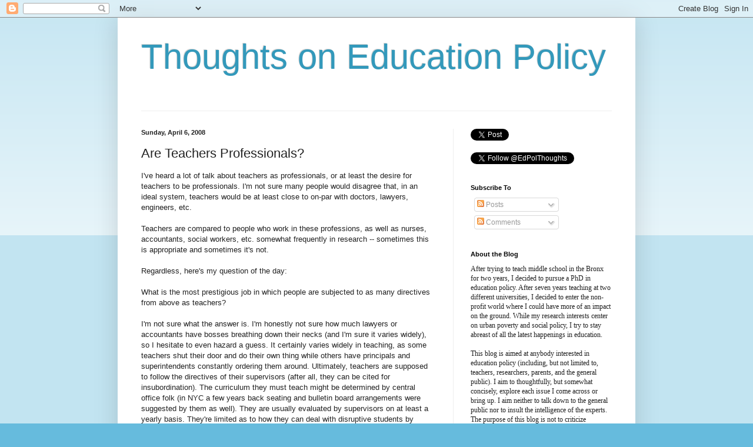

--- FILE ---
content_type: text/html; charset=UTF-8
request_url: https://www.edpolicythoughts.com/2008/04/are-teachers-professionals.html?showComment=1207620300000
body_size: 22351
content:
<!DOCTYPE html>
<html class='v2' dir='ltr' lang='en'>
<head>
<link href='https://www.blogger.com/static/v1/widgets/335934321-css_bundle_v2.css' rel='stylesheet' type='text/css'/>
<meta content='width=1100' name='viewport'/>
<meta content='text/html; charset=UTF-8' http-equiv='Content-Type'/>
<meta content='blogger' name='generator'/>
<link href='https://www.edpolicythoughts.com/favicon.ico' rel='icon' type='image/x-icon'/>
<link href='http://www.edpolicythoughts.com/2008/04/are-teachers-professionals.html' rel='canonical'/>
<link rel="alternate" type="application/atom+xml" title="Thoughts on Education Policy - Atom" href="https://www.edpolicythoughts.com/feeds/posts/default" />
<link rel="alternate" type="application/rss+xml" title="Thoughts on Education Policy - RSS" href="https://www.edpolicythoughts.com/feeds/posts/default?alt=rss" />
<link rel="service.post" type="application/atom+xml" title="Thoughts on Education Policy - Atom" href="https://www.blogger.com/feeds/5458172893016186479/posts/default" />

<link rel="alternate" type="application/atom+xml" title="Thoughts on Education Policy - Atom" href="https://www.edpolicythoughts.com/feeds/7667750241038285054/comments/default" />
<!--Can't find substitution for tag [blog.ieCssRetrofitLinks]-->
<meta content='http://www.edpolicythoughts.com/2008/04/are-teachers-professionals.html' property='og:url'/>
<meta content='Are Teachers Professionals?' property='og:title'/>
<meta content='A topical blog on education policy with insights into the achievement gap, urban poverty, teachers and teaching, charter schools, merit pay, etc.' property='og:description'/>
<title>Thoughts on Education Policy: Are Teachers Professionals?</title>
<style id='page-skin-1' type='text/css'><!--
/*
-----------------------------------------------
Blogger Template Style
Name:     Simple
Designer: Blogger
URL:      www.blogger.com
----------------------------------------------- */
/* Content
----------------------------------------------- */
body {
font: normal normal 12px Arial, Tahoma, Helvetica, FreeSans, sans-serif;
color: #222222;
background: #66bbdd none repeat scroll top left;
padding: 0 40px 40px 40px;
}
html body .region-inner {
min-width: 0;
max-width: 100%;
width: auto;
}
h2 {
font-size: 22px;
}
a:link {
text-decoration:none;
color: #2288bb;
}
a:visited {
text-decoration:none;
color: #888888;
}
a:hover {
text-decoration:underline;
color: #33aaff;
}
.body-fauxcolumn-outer .fauxcolumn-inner {
background: transparent url(https://resources.blogblog.com/blogblog/data/1kt/simple/body_gradient_tile_light.png) repeat scroll top left;
_background-image: none;
}
.body-fauxcolumn-outer .cap-top {
position: absolute;
z-index: 1;
height: 400px;
width: 100%;
}
.body-fauxcolumn-outer .cap-top .cap-left {
width: 100%;
background: transparent url(https://resources.blogblog.com/blogblog/data/1kt/simple/gradients_light.png) repeat-x scroll top left;
_background-image: none;
}
.content-outer {
-moz-box-shadow: 0 0 40px rgba(0, 0, 0, .15);
-webkit-box-shadow: 0 0 5px rgba(0, 0, 0, .15);
-goog-ms-box-shadow: 0 0 10px #333333;
box-shadow: 0 0 40px rgba(0, 0, 0, .15);
margin-bottom: 1px;
}
.content-inner {
padding: 10px 10px;
}
.content-inner {
background-color: #ffffff;
}
/* Header
----------------------------------------------- */
.header-outer {
background: transparent none repeat-x scroll 0 -400px;
_background-image: none;
}
.Header h1 {
font: normal normal 60px Arial, Tahoma, Helvetica, FreeSans, sans-serif;
color: #3399bb;
text-shadow: -1px -1px 1px rgba(0, 0, 0, .2);
}
.Header h1 a {
color: #3399bb;
}
.Header .description {
font-size: 140%;
color: #777777;
}
.header-inner .Header .titlewrapper {
padding: 22px 30px;
}
.header-inner .Header .descriptionwrapper {
padding: 0 30px;
}
/* Tabs
----------------------------------------------- */
.tabs-inner .section:first-child {
border-top: 1px solid #eeeeee;
}
.tabs-inner .section:first-child ul {
margin-top: -1px;
border-top: 1px solid #eeeeee;
border-left: 0 solid #eeeeee;
border-right: 0 solid #eeeeee;
}
.tabs-inner .widget ul {
background: #f5f5f5 url(https://resources.blogblog.com/blogblog/data/1kt/simple/gradients_light.png) repeat-x scroll 0 -800px;
_background-image: none;
border-bottom: 1px solid #eeeeee;
margin-top: 0;
margin-left: -30px;
margin-right: -30px;
}
.tabs-inner .widget li a {
display: inline-block;
padding: .6em 1em;
font: normal normal 14px Arial, Tahoma, Helvetica, FreeSans, sans-serif;
color: #999999;
border-left: 1px solid #ffffff;
border-right: 1px solid #eeeeee;
}
.tabs-inner .widget li:first-child a {
border-left: none;
}
.tabs-inner .widget li.selected a, .tabs-inner .widget li a:hover {
color: #000000;
background-color: #eeeeee;
text-decoration: none;
}
/* Columns
----------------------------------------------- */
.main-outer {
border-top: 0 solid #eeeeee;
}
.fauxcolumn-left-outer .fauxcolumn-inner {
border-right: 1px solid #eeeeee;
}
.fauxcolumn-right-outer .fauxcolumn-inner {
border-left: 1px solid #eeeeee;
}
/* Headings
----------------------------------------------- */
div.widget > h2,
div.widget h2.title {
margin: 0 0 1em 0;
font: normal bold 11px Arial, Tahoma, Helvetica, FreeSans, sans-serif;
color: #000000;
}
/* Widgets
----------------------------------------------- */
.widget .zippy {
color: #999999;
text-shadow: 2px 2px 1px rgba(0, 0, 0, .1);
}
.widget .popular-posts ul {
list-style: none;
}
/* Posts
----------------------------------------------- */
h2.date-header {
font: normal bold 11px Arial, Tahoma, Helvetica, FreeSans, sans-serif;
}
.date-header span {
background-color: transparent;
color: #222222;
padding: inherit;
letter-spacing: inherit;
margin: inherit;
}
.main-inner {
padding-top: 30px;
padding-bottom: 30px;
}
.main-inner .column-center-inner {
padding: 0 15px;
}
.main-inner .column-center-inner .section {
margin: 0 15px;
}
.post {
margin: 0 0 25px 0;
}
h3.post-title, .comments h4 {
font: normal normal 22px Arial, Tahoma, Helvetica, FreeSans, sans-serif;
margin: .75em 0 0;
}
.post-body {
font-size: 110%;
line-height: 1.4;
position: relative;
}
.post-body img, .post-body .tr-caption-container, .Profile img, .Image img,
.BlogList .item-thumbnail img {
padding: 2px;
background: #ffffff;
border: 1px solid #eeeeee;
-moz-box-shadow: 1px 1px 5px rgba(0, 0, 0, .1);
-webkit-box-shadow: 1px 1px 5px rgba(0, 0, 0, .1);
box-shadow: 1px 1px 5px rgba(0, 0, 0, .1);
}
.post-body img, .post-body .tr-caption-container {
padding: 5px;
}
.post-body .tr-caption-container {
color: #222222;
}
.post-body .tr-caption-container img {
padding: 0;
background: transparent;
border: none;
-moz-box-shadow: 0 0 0 rgba(0, 0, 0, .1);
-webkit-box-shadow: 0 0 0 rgba(0, 0, 0, .1);
box-shadow: 0 0 0 rgba(0, 0, 0, .1);
}
.post-header {
margin: 0 0 1.5em;
line-height: 1.6;
font-size: 90%;
}
.post-footer {
margin: 20px -2px 0;
padding: 5px 10px;
color: #666666;
background-color: #f9f9f9;
border-bottom: 1px solid #eeeeee;
line-height: 1.6;
font-size: 90%;
}
#comments .comment-author {
padding-top: 1.5em;
border-top: 1px solid #eeeeee;
background-position: 0 1.5em;
}
#comments .comment-author:first-child {
padding-top: 0;
border-top: none;
}
.avatar-image-container {
margin: .2em 0 0;
}
#comments .avatar-image-container img {
border: 1px solid #eeeeee;
}
/* Comments
----------------------------------------------- */
.comments .comments-content .icon.blog-author {
background-repeat: no-repeat;
background-image: url([data-uri]);
}
.comments .comments-content .loadmore a {
border-top: 1px solid #999999;
border-bottom: 1px solid #999999;
}
.comments .comment-thread.inline-thread {
background-color: #f9f9f9;
}
.comments .continue {
border-top: 2px solid #999999;
}
/* Accents
---------------------------------------------- */
.section-columns td.columns-cell {
border-left: 1px solid #eeeeee;
}
.blog-pager {
background: transparent none no-repeat scroll top center;
}
.blog-pager-older-link, .home-link,
.blog-pager-newer-link {
background-color: #ffffff;
padding: 5px;
}
.footer-outer {
border-top: 0 dashed #bbbbbb;
}
/* Mobile
----------------------------------------------- */
body.mobile  {
background-size: auto;
}
.mobile .body-fauxcolumn-outer {
background: transparent none repeat scroll top left;
}
.mobile .body-fauxcolumn-outer .cap-top {
background-size: 100% auto;
}
.mobile .content-outer {
-webkit-box-shadow: 0 0 3px rgba(0, 0, 0, .15);
box-shadow: 0 0 3px rgba(0, 0, 0, .15);
}
.mobile .tabs-inner .widget ul {
margin-left: 0;
margin-right: 0;
}
.mobile .post {
margin: 0;
}
.mobile .main-inner .column-center-inner .section {
margin: 0;
}
.mobile .date-header span {
padding: 0.1em 10px;
margin: 0 -10px;
}
.mobile h3.post-title {
margin: 0;
}
.mobile .blog-pager {
background: transparent none no-repeat scroll top center;
}
.mobile .footer-outer {
border-top: none;
}
.mobile .main-inner, .mobile .footer-inner {
background-color: #ffffff;
}
.mobile-index-contents {
color: #222222;
}
.mobile-link-button {
background-color: #2288bb;
}
.mobile-link-button a:link, .mobile-link-button a:visited {
color: #ffffff;
}
.mobile .tabs-inner .section:first-child {
border-top: none;
}
.mobile .tabs-inner .PageList .widget-content {
background-color: #eeeeee;
color: #000000;
border-top: 1px solid #eeeeee;
border-bottom: 1px solid #eeeeee;
}
.mobile .tabs-inner .PageList .widget-content .pagelist-arrow {
border-left: 1px solid #eeeeee;
}

--></style>
<style id='template-skin-1' type='text/css'><!--
body {
min-width: 880px;
}
.content-outer, .content-fauxcolumn-outer, .region-inner {
min-width: 880px;
max-width: 880px;
_width: 880px;
}
.main-inner .columns {
padding-left: 0px;
padding-right: 300px;
}
.main-inner .fauxcolumn-center-outer {
left: 0px;
right: 300px;
/* IE6 does not respect left and right together */
_width: expression(this.parentNode.offsetWidth -
parseInt("0px") -
parseInt("300px") + 'px');
}
.main-inner .fauxcolumn-left-outer {
width: 0px;
}
.main-inner .fauxcolumn-right-outer {
width: 300px;
}
.main-inner .column-left-outer {
width: 0px;
right: 100%;
margin-left: -0px;
}
.main-inner .column-right-outer {
width: 300px;
margin-right: -300px;
}
#layout {
min-width: 0;
}
#layout .content-outer {
min-width: 0;
width: 800px;
}
#layout .region-inner {
min-width: 0;
width: auto;
}
body#layout div.add_widget {
padding: 8px;
}
body#layout div.add_widget a {
margin-left: 32px;
}
--></style>
<link href='https://www.blogger.com/dyn-css/authorization.css?targetBlogID=5458172893016186479&amp;zx=08db32ca-dbb2-46c7-9fcf-e48ec9631531' media='none' onload='if(media!=&#39;all&#39;)media=&#39;all&#39;' rel='stylesheet'/><noscript><link href='https://www.blogger.com/dyn-css/authorization.css?targetBlogID=5458172893016186479&amp;zx=08db32ca-dbb2-46c7-9fcf-e48ec9631531' rel='stylesheet'/></noscript>
<meta name='google-adsense-platform-account' content='ca-host-pub-1556223355139109'/>
<meta name='google-adsense-platform-domain' content='blogspot.com'/>

</head>
<body class='loading variant-pale'>
<div class='navbar section' id='navbar' name='Navbar'><div class='widget Navbar' data-version='1' id='Navbar1'><script type="text/javascript">
    function setAttributeOnload(object, attribute, val) {
      if(window.addEventListener) {
        window.addEventListener('load',
          function(){ object[attribute] = val; }, false);
      } else {
        window.attachEvent('onload', function(){ object[attribute] = val; });
      }
    }
  </script>
<div id="navbar-iframe-container"></div>
<script type="text/javascript" src="https://apis.google.com/js/platform.js"></script>
<script type="text/javascript">
      gapi.load("gapi.iframes:gapi.iframes.style.bubble", function() {
        if (gapi.iframes && gapi.iframes.getContext) {
          gapi.iframes.getContext().openChild({
              url: 'https://www.blogger.com/navbar/5458172893016186479?po\x3d7667750241038285054\x26origin\x3dhttps://www.edpolicythoughts.com',
              where: document.getElementById("navbar-iframe-container"),
              id: "navbar-iframe"
          });
        }
      });
    </script><script type="text/javascript">
(function() {
var script = document.createElement('script');
script.type = 'text/javascript';
script.src = '//pagead2.googlesyndication.com/pagead/js/google_top_exp.js';
var head = document.getElementsByTagName('head')[0];
if (head) {
head.appendChild(script);
}})();
</script>
</div></div>
<div class='body-fauxcolumns'>
<div class='fauxcolumn-outer body-fauxcolumn-outer'>
<div class='cap-top'>
<div class='cap-left'></div>
<div class='cap-right'></div>
</div>
<div class='fauxborder-left'>
<div class='fauxborder-right'></div>
<div class='fauxcolumn-inner'>
</div>
</div>
<div class='cap-bottom'>
<div class='cap-left'></div>
<div class='cap-right'></div>
</div>
</div>
</div>
<div class='content'>
<div class='content-fauxcolumns'>
<div class='fauxcolumn-outer content-fauxcolumn-outer'>
<div class='cap-top'>
<div class='cap-left'></div>
<div class='cap-right'></div>
</div>
<div class='fauxborder-left'>
<div class='fauxborder-right'></div>
<div class='fauxcolumn-inner'>
</div>
</div>
<div class='cap-bottom'>
<div class='cap-left'></div>
<div class='cap-right'></div>
</div>
</div>
</div>
<div class='content-outer'>
<div class='content-cap-top cap-top'>
<div class='cap-left'></div>
<div class='cap-right'></div>
</div>
<div class='fauxborder-left content-fauxborder-left'>
<div class='fauxborder-right content-fauxborder-right'></div>
<div class='content-inner'>
<header>
<div class='header-outer'>
<div class='header-cap-top cap-top'>
<div class='cap-left'></div>
<div class='cap-right'></div>
</div>
<div class='fauxborder-left header-fauxborder-left'>
<div class='fauxborder-right header-fauxborder-right'></div>
<div class='region-inner header-inner'>
<div class='header section' id='header' name='Header'><div class='widget Header' data-version='1' id='Header1'>
<div id='header-inner'>
<div class='titlewrapper'>
<h1 class='title'>
<a href='https://www.edpolicythoughts.com/'>
Thoughts on Education Policy
</a>
</h1>
</div>
<div class='descriptionwrapper'>
<p class='description'><span>
</span></p>
</div>
</div>
</div></div>
</div>
</div>
<div class='header-cap-bottom cap-bottom'>
<div class='cap-left'></div>
<div class='cap-right'></div>
</div>
</div>
</header>
<div class='tabs-outer'>
<div class='tabs-cap-top cap-top'>
<div class='cap-left'></div>
<div class='cap-right'></div>
</div>
<div class='fauxborder-left tabs-fauxborder-left'>
<div class='fauxborder-right tabs-fauxborder-right'></div>
<div class='region-inner tabs-inner'>
<div class='tabs no-items section' id='crosscol' name='Cross-Column'></div>
<div class='tabs no-items section' id='crosscol-overflow' name='Cross-Column 2'></div>
</div>
</div>
<div class='tabs-cap-bottom cap-bottom'>
<div class='cap-left'></div>
<div class='cap-right'></div>
</div>
</div>
<div class='main-outer'>
<div class='main-cap-top cap-top'>
<div class='cap-left'></div>
<div class='cap-right'></div>
</div>
<div class='fauxborder-left main-fauxborder-left'>
<div class='fauxborder-right main-fauxborder-right'></div>
<div class='region-inner main-inner'>
<div class='columns fauxcolumns'>
<div class='fauxcolumn-outer fauxcolumn-center-outer'>
<div class='cap-top'>
<div class='cap-left'></div>
<div class='cap-right'></div>
</div>
<div class='fauxborder-left'>
<div class='fauxborder-right'></div>
<div class='fauxcolumn-inner'>
</div>
</div>
<div class='cap-bottom'>
<div class='cap-left'></div>
<div class='cap-right'></div>
</div>
</div>
<div class='fauxcolumn-outer fauxcolumn-left-outer'>
<div class='cap-top'>
<div class='cap-left'></div>
<div class='cap-right'></div>
</div>
<div class='fauxborder-left'>
<div class='fauxborder-right'></div>
<div class='fauxcolumn-inner'>
</div>
</div>
<div class='cap-bottom'>
<div class='cap-left'></div>
<div class='cap-right'></div>
</div>
</div>
<div class='fauxcolumn-outer fauxcolumn-right-outer'>
<div class='cap-top'>
<div class='cap-left'></div>
<div class='cap-right'></div>
</div>
<div class='fauxborder-left'>
<div class='fauxborder-right'></div>
<div class='fauxcolumn-inner'>
</div>
</div>
<div class='cap-bottom'>
<div class='cap-left'></div>
<div class='cap-right'></div>
</div>
</div>
<!-- corrects IE6 width calculation -->
<div class='columns-inner'>
<div class='column-center-outer'>
<div class='column-center-inner'>
<div class='main section' id='main' name='Main'><div class='widget Blog' data-version='1' id='Blog1'>
<div class='blog-posts hfeed'>

          <div class="date-outer">
        
<h2 class='date-header'><span>Sunday, April 6, 2008</span></h2>

          <div class="date-posts">
        
<div class='post-outer'>
<div class='post hentry uncustomized-post-template' itemprop='blogPost' itemscope='itemscope' itemtype='http://schema.org/BlogPosting'>
<meta content='5458172893016186479' itemprop='blogId'/>
<meta content='7667750241038285054' itemprop='postId'/>
<a name='7667750241038285054'></a>
<h3 class='post-title entry-title' itemprop='name'>
Are Teachers Professionals?
</h3>
<div class='post-header'>
<div class='post-header-line-1'></div>
</div>
<div class='post-body entry-content' id='post-body-7667750241038285054' itemprop='description articleBody'>
I've heard a lot of talk about teachers as professionals, or at least the desire for teachers to be professionals.  I'm not sure many people would disagree that, in an ideal system, teachers would be at least close to on-par with doctors, lawyers, engineers, etc.<br /><br />Teachers are compared to people who work in these professions, as well as nurses, accountants, social workers, etc. somewhat frequently in research -- sometimes this is appropriate and sometimes it's not.<br /><br />Regardless, here's my question of the day:<br /><br />What is the most prestigious job in which people are subjected to as many directives from above as teachers?<br /><br />I'm not sure what the answer is.  I'm honestly not sure how much lawyers or accountants have bosses breathing down their necks (and I'm sure it varies widely), so I hesitate to even hazard a guess.  It certainly varies widely in teaching, as some teachers shut their door and do their own thing while others have principals and superintendents constantly ordering them around.  Ultimately, teachers are supposed to follow the directives of their supervisors (after all, they can be cited for insubordination).  The curriculum they must teach might be determined by central office folk (in NYC a few years back seating and bulletin board arrangements were suggested by them as well).  They are usually evaluated by supervisors on at least a yearly basis.  They're limited as to how they can deal with disruptive students by school and district policy.  I could go on, but I won't.<br /><br />Are teachers treated less like professionals than people in equally or more prestigious jobs?  Do people in other jobs have more autonomy or professional latitude than teachers?  Does this matter?
<div style='clear: both;'></div>
</div>
<div class='post-footer'>
<div class='post-footer-line post-footer-line-1'>
<span class='post-author vcard'>
</span>
<span class='post-timestamp'>
at
<meta content='http://www.edpolicythoughts.com/2008/04/are-teachers-professionals.html' itemprop='url'/>
<a class='timestamp-link' href='https://www.edpolicythoughts.com/2008/04/are-teachers-professionals.html' rel='bookmark' title='permanent link'><abbr class='published' itemprop='datePublished' title='2008-04-06T16:59:00-04:00'>4:59&#8239;PM</abbr></a>
</span>
<span class='post-comment-link'>
</span>
<span class='post-icons'>
<span class='item-action'>
<a href='https://www.blogger.com/email-post/5458172893016186479/7667750241038285054' title='Email Post'>
<img alt='' class='icon-action' height='13' src='https://resources.blogblog.com/img/icon18_email.gif' width='18'/>
</a>
</span>
<span class='item-control blog-admin pid-1822479710'>
<a href='https://www.blogger.com/post-edit.g?blogID=5458172893016186479&postID=7667750241038285054&from=pencil' title='Edit Post'>
<img alt='' class='icon-action' height='18' src='https://resources.blogblog.com/img/icon18_edit_allbkg.gif' width='18'/>
</a>
</span>
</span>
<div class='post-share-buttons goog-inline-block'>
<a class='goog-inline-block share-button sb-email' href='https://www.blogger.com/share-post.g?blogID=5458172893016186479&postID=7667750241038285054&target=email' target='_blank' title='Email This'><span class='share-button-link-text'>Email This</span></a><a class='goog-inline-block share-button sb-blog' href='https://www.blogger.com/share-post.g?blogID=5458172893016186479&postID=7667750241038285054&target=blog' onclick='window.open(this.href, "_blank", "height=270,width=475"); return false;' target='_blank' title='BlogThis!'><span class='share-button-link-text'>BlogThis!</span></a><a class='goog-inline-block share-button sb-twitter' href='https://www.blogger.com/share-post.g?blogID=5458172893016186479&postID=7667750241038285054&target=twitter' target='_blank' title='Share to X'><span class='share-button-link-text'>Share to X</span></a><a class='goog-inline-block share-button sb-facebook' href='https://www.blogger.com/share-post.g?blogID=5458172893016186479&postID=7667750241038285054&target=facebook' onclick='window.open(this.href, "_blank", "height=430,width=640"); return false;' target='_blank' title='Share to Facebook'><span class='share-button-link-text'>Share to Facebook</span></a><a class='goog-inline-block share-button sb-pinterest' href='https://www.blogger.com/share-post.g?blogID=5458172893016186479&postID=7667750241038285054&target=pinterest' target='_blank' title='Share to Pinterest'><span class='share-button-link-text'>Share to Pinterest</span></a>
</div>
</div>
<div class='post-footer-line post-footer-line-2'>
<span class='post-labels'>
Labels:
<a href='https://www.edpolicythoughts.com/search/label/Teaching' rel='tag'>Teaching</a>
</span>
</div>
<div class='post-footer-line post-footer-line-3'>
<span class='post-location'>
</span>
</div>
</div>
</div>
<div class='comments' id='comments'>
<a name='comments'></a>
<h4>14 comments:</h4>
<div id='Blog1_comments-block-wrapper'>
<dl class='avatar-comment-indent' id='comments-block'>
<dt class='comment-author ' id='c2266606113535941793'>
<a name='c2266606113535941793'></a>
<div class="avatar-image-container avatar-stock"><span dir="ltr"><img src="//resources.blogblog.com/img/blank.gif" width="35" height="35" alt="" title="Anonymous">

</span></div>
Anonymous
said...
</dt>
<dd class='comment-body' id='Blog1_cmt-2266606113535941793'>
<p>
Your questions have many layers and are therefore difficult to answer in one comment, but I'll try my best.<BR/>Teachers are not considered to be professionals in our society because we do not value education.  Let's face it, our heroes are not writers, scientists and thinkers; they are sports players, actors, and singers.<BR/>People are obsessed with the antics of such individuals as Britney Spears and Paris Hilton.  Neither of these individuals are poster children for the value of an education; yet both are portrayed as having that which we most desire-money and notoriety.  <BR/>Our culture does not value literature, intellectualism or philosophy.  We value more 'tangible' things such as social status and material attainment.  <BR/>Individuals who seem to have gained such things are not portrayed as having to study and work hard in school in order to gain them.<BR/>What value, then, do reading and writing and intellectual pursuits have?<BR/>What value, then do those individuals who are trying to promote such pursuits have?
</p>
</dd>
<dd class='comment-footer'>
<span class='comment-timestamp'>
<a href='https://www.edpolicythoughts.com/2008/04/are-teachers-professionals.html?showComment=1207607760000#c2266606113535941793' title='comment permalink'>
April 7, 2008 at 6:36&#8239;PM
</a>
<span class='item-control blog-admin pid-26930421'>
<a class='comment-delete' href='https://www.blogger.com/comment/delete/5458172893016186479/2266606113535941793' title='Delete Comment'>
<img src='https://resources.blogblog.com/img/icon_delete13.gif'/>
</a>
</span>
</span>
</dd>
<dt class='comment-author ' id='c7245852495231648876'>
<a name='c7245852495231648876'></a>
<div class="avatar-image-container vcard"><span dir="ltr"><a href="https://www.blogger.com/profile/02228738334446148731" target="" rel="nofollow" onclick="" class="avatar-hovercard" id="av-7245852495231648876-02228738334446148731"><img src="https://resources.blogblog.com/img/blank.gif" width="35" height="35" class="delayLoad" style="display: none;" longdesc="//blogger.googleusercontent.com/img/b/R29vZ2xl/AVvXsEi63rDMNM15M7Yj_UuzdkrOmmJdJzwCG3qnmvWnun4PlfXqbn9ux14L3-t_7CzvOlrCapTtSz-p_T7r7ea5e9qQKY113oUWmui-1U-bh2LTd7bul3HvEf_apbdiMXVfqTI/s45-c/slip.bmp" alt="" title="Hall Monitor">

<noscript><img src="//blogger.googleusercontent.com/img/b/R29vZ2xl/AVvXsEi63rDMNM15M7Yj_UuzdkrOmmJdJzwCG3qnmvWnun4PlfXqbn9ux14L3-t_7CzvOlrCapTtSz-p_T7r7ea5e9qQKY113oUWmui-1U-bh2LTd7bul3HvEf_apbdiMXVfqTI/s45-c/slip.bmp" width="35" height="35" class="photo" alt=""></noscript></a></span></div>
<a href='https://www.blogger.com/profile/02228738334446148731' rel='nofollow'>Hall Monitor</a>
said...
</dt>
<dd class='comment-body' id='Blog1_cmt-7245852495231648876'>
<p>
Teachers obtain a degree in education and all of their experience is in the classrooms.  This technically constitutes what it takes to be named a "professional."  The irony occurs when we try to examine if they indeed act "professional."  To read all the crazy (and sometimes disturbing) stories about teachers in our public schools, check out http://detentionslip.org.
</p>
</dd>
<dd class='comment-footer'>
<span class='comment-timestamp'>
<a href='https://www.edpolicythoughts.com/2008/04/are-teachers-professionals.html?showComment=1207612920000#c7245852495231648876' title='comment permalink'>
April 7, 2008 at 8:02&#8239;PM
</a>
<span class='item-control blog-admin pid-1787767729'>
<a class='comment-delete' href='https://www.blogger.com/comment/delete/5458172893016186479/7245852495231648876' title='Delete Comment'>
<img src='https://resources.blogblog.com/img/icon_delete13.gif'/>
</a>
</span>
</span>
</dd>
<dt class='comment-author blog-author' id='c3904295395709612628'>
<a name='c3904295395709612628'></a>
<div class="avatar-image-container avatar-stock"><span dir="ltr"><a href="https://www.blogger.com/profile/09764159604965707919" target="" rel="nofollow" onclick="" class="avatar-hovercard" id="av-3904295395709612628-09764159604965707919"><img src="//www.blogger.com/img/blogger_logo_round_35.png" width="35" height="35" alt="" title="Corey Bunje Bower">

</a></span></div>
<a href='https://www.blogger.com/profile/09764159604965707919' rel='nofollow'>Corey Bunje Bower</a>
said...
</dt>
<dd class='comment-body' id='Blog1_cmt-3904295395709612628'>
<p>
AVITW: It was not intended to be a simple question (otherwise I could probably find the answer).  That said, you added quite a few more layers.  Should I respond by asking if other countries have the same anti-intellectual undercurrents as the U.S.?<BR/><BR/>HM: One could certainly argue that the question should be twofold: (1) Are teachers treated like professionals? (2) Do teachers behave like professionals?
</p>
</dd>
<dd class='comment-footer'>
<span class='comment-timestamp'>
<a href='https://www.edpolicythoughts.com/2008/04/are-teachers-professionals.html?showComment=1207613640000#c3904295395709612628' title='comment permalink'>
April 7, 2008 at 8:14&#8239;PM
</a>
<span class='item-control blog-admin pid-1822479710'>
<a class='comment-delete' href='https://www.blogger.com/comment/delete/5458172893016186479/3904295395709612628' title='Delete Comment'>
<img src='https://resources.blogblog.com/img/icon_delete13.gif'/>
</a>
</span>
</span>
</dd>
<dt class='comment-author ' id='c5787418398262703250'>
<a name='c5787418398262703250'></a>
<div class="avatar-image-container avatar-stock"><span dir="ltr"><a href="https://www.blogger.com/profile/17786657102966440352" target="" rel="nofollow" onclick="" class="avatar-hovercard" id="av-5787418398262703250-17786657102966440352"><img src="//www.blogger.com/img/blogger_logo_round_35.png" width="35" height="35" alt="" title="avoiceinthewilderness">

</a></span></div>
<a href='https://www.blogger.com/profile/17786657102966440352' rel='nofollow'>avoiceinthewilderness</a>
said...
</dt>
<dd class='comment-body' id='Blog1_cmt-5787418398262703250'>
<p>
I am not well traveled enough to comment fully about other countries.  I have been to the UK and Ireland several times, however, and the answer there would be yes.  This is not to say  that they do not have their share of tabloid-mania as well (especially in the UK), but I did find  less of an undercurrent of anti-intellectualism.  In Ireland, I find there to be a value on story telling and writing as well as on art and music. It seems to be deeply ingrained into their culture and history.<BR/>Which brings up another point-the United States, as a culture, hasn't been around for very long.
</p>
</dd>
<dd class='comment-footer'>
<span class='comment-timestamp'>
<a href='https://www.edpolicythoughts.com/2008/04/are-teachers-professionals.html?showComment=1207620300000#c5787418398262703250' title='comment permalink'>
April 7, 2008 at 10:05&#8239;PM
</a>
<span class='item-control blog-admin pid-583482914'>
<a class='comment-delete' href='https://www.blogger.com/comment/delete/5458172893016186479/5787418398262703250' title='Delete Comment'>
<img src='https://resources.blogblog.com/img/icon_delete13.gif'/>
</a>
</span>
</span>
</dd>
<dt class='comment-author ' id='c4868519510790846989'>
<a name='c4868519510790846989'></a>
<div class="avatar-image-container avatar-stock"><span dir="ltr"><a href="https://www.blogger.com/profile/01015137200387473630" target="" rel="nofollow" onclick="" class="avatar-hovercard" id="av-4868519510790846989-01015137200387473630"><img src="//www.blogger.com/img/blogger_logo_round_35.png" width="35" height="35" alt="" title="Marc Dean Millot">

</a></span></div>
<a href='https://www.blogger.com/profile/01015137200387473630' rel='nofollow'>Marc Dean Millot</a>
said...
</dt>
<dd class='comment-body' id='Blog1_cmt-4868519510790846989'>
<p>
Teachers should be professionals but are not.  <BR/><BR/>The essence of professionalism is first legal liability to meet a duty of care to a specific individual and second the autonomy necessary to exercise the judgment <BR/>required to meet the duty to that person.<BR/><BR/>Public school teachers have no specific duty to their students beyond assuring their safety. They are not legally responsible for providing their students with what each needs to do and be able to do at their grade level. As others have pointed out, they have a very restricted range of discretion in what they can do for any student, and requirements to follow state, local and school policies that might even make it harder for a kid to learn.<BR/><BR/>There are many historical reasons for this, that I won't go into.  But there is little doubt that we ate coming to understand that every student has a specific set of strengths and weaknesses and specific ways to learn best. We'd all like to see our kids have individualized learning plans, and we can see the technological capacity to do so on the horizon.  <BR/><BR/>The questions are: 1) will teachers embrace the trade-off of autonomy for accountability that other professionals enjoy/fear and 2) will society give them the remuneration and supporting resources that other professionals have to exercise that discretion and justify being held to account for outcomes?
</p>
</dd>
<dd class='comment-footer'>
<span class='comment-timestamp'>
<a href='https://www.edpolicythoughts.com/2008/04/are-teachers-professionals.html?showComment=1207681860000#c4868519510790846989' title='comment permalink'>
April 8, 2008 at 3:11&#8239;PM
</a>
<span class='item-control blog-admin pid-1870605936'>
<a class='comment-delete' href='https://www.blogger.com/comment/delete/5458172893016186479/4868519510790846989' title='Delete Comment'>
<img src='https://resources.blogblog.com/img/icon_delete13.gif'/>
</a>
</span>
</span>
</dd>
<dt class='comment-author ' id='c4950975374444046011'>
<a name='c4950975374444046011'></a>
<div class="avatar-image-container avatar-stock"><span dir="ltr"><a href="https://www.blogger.com/profile/01015137200387473630" target="" rel="nofollow" onclick="" class="avatar-hovercard" id="av-4950975374444046011-01015137200387473630"><img src="//www.blogger.com/img/blogger_logo_round_35.png" width="35" height="35" alt="" title="Marc Dean Millot">

</a></span></div>
<a href='https://www.blogger.com/profile/01015137200387473630' rel='nofollow'>Marc Dean Millot</a>
said...
</dt>
<dd class='comment-body' id='Blog1_cmt-4950975374444046011'>
<p>
Should have added - See:<BR/><BR/>"Teacher Liability for Student Performance?" in edbizbuzz:<BR/>http://archive.edbizbuzz.com/blog/_archives/2007/8/12/3154238.html<BR/><BR/>And teachers common law duty of care:<BR/>http://www.citizensinformation.ie/categories/education/primary-and-post-primary-education/teachers-and-schools/teachers_duty_of_care
</p>
</dd>
<dd class='comment-footer'>
<span class='comment-timestamp'>
<a href='https://www.edpolicythoughts.com/2008/04/are-teachers-professionals.html?showComment=1207689300000#c4950975374444046011' title='comment permalink'>
April 8, 2008 at 5:15&#8239;PM
</a>
<span class='item-control blog-admin pid-1870605936'>
<a class='comment-delete' href='https://www.blogger.com/comment/delete/5458172893016186479/4950975374444046011' title='Delete Comment'>
<img src='https://resources.blogblog.com/img/icon_delete13.gif'/>
</a>
</span>
</span>
</dd>
<dt class='comment-author blog-author' id='c5150318895016635719'>
<a name='c5150318895016635719'></a>
<div class="avatar-image-container avatar-stock"><span dir="ltr"><a href="https://www.blogger.com/profile/09764159604965707919" target="" rel="nofollow" onclick="" class="avatar-hovercard" id="av-5150318895016635719-09764159604965707919"><img src="//www.blogger.com/img/blogger_logo_round_35.png" width="35" height="35" alt="" title="Corey Bunje Bower">

</a></span></div>
<a href='https://www.blogger.com/profile/09764159604965707919' rel='nofollow'>Corey Bunje Bower</a>
said...
</dt>
<dd class='comment-body' id='Blog1_cmt-5150318895016635719'>
<p>
A trade-off between accountability and autonomy makes sense, but I'm not sure where teachers fit on the continuum.<BR/><BR/>I guess you could make the argument that engineers have more legal obligation to take care of a bridge than teachers do to take care of children, but it's a lot easier to define when a bridge is poorly designed than it is to define when a child is poorly taught.  Furthermore, engineers have a lot more control over what the bridge will look like than teachers do over what a child will learn.
</p>
</dd>
<dd class='comment-footer'>
<span class='comment-timestamp'>
<a href='https://www.edpolicythoughts.com/2008/04/are-teachers-professionals.html?showComment=1207689780000#c5150318895016635719' title='comment permalink'>
April 8, 2008 at 5:23&#8239;PM
</a>
<span class='item-control blog-admin pid-1822479710'>
<a class='comment-delete' href='https://www.blogger.com/comment/delete/5458172893016186479/5150318895016635719' title='Delete Comment'>
<img src='https://resources.blogblog.com/img/icon_delete13.gif'/>
</a>
</span>
</span>
</dd>
<dt class='comment-author ' id='c5156072087873060328'>
<a name='c5156072087873060328'></a>
<div class="avatar-image-container vcard"><span dir="ltr"><a href="https://www.blogger.com/profile/00047575960944913289" target="" rel="nofollow" onclick="" class="avatar-hovercard" id="av-5156072087873060328-00047575960944913289"><img src="https://resources.blogblog.com/img/blank.gif" width="35" height="35" class="delayLoad" style="display: none;" longdesc="//3.bp.blogspot.com/_g6rDTaq-Yis/SZdLemkDTxI/AAAAAAAAABQ/i-YPz-S6Tmg/S45-s35/Nancy%2BFlanagan%2Bbad%2Bhead%2Bshot.bmp" alt="" title="Nancy Flanagan">

<noscript><img src="//3.bp.blogspot.com/_g6rDTaq-Yis/SZdLemkDTxI/AAAAAAAAABQ/i-YPz-S6Tmg/S45-s35/Nancy%2BFlanagan%2Bbad%2Bhead%2Bshot.bmp" width="35" height="35" class="photo" alt=""></noscript></a></span></div>
<a href='https://www.blogger.com/profile/00047575960944913289' rel='nofollow'>Nancy Flanagan</a>
said...
</dt>
<dd class='comment-body' id='Blog1_cmt-5156072087873060328'>
<p>
The questions are: 1) will teachers embrace the trade-off of autonomy for accountability that other professionals enjoy/fear and 2) will society give them the remuneration and supporting resources that other professionals have to exercise that discretion and justify being held to account for outcomes? [Marc Dean Millot]<BR/><BR/>Dan Lortie's "School Teacher" (originally published in the 70s, using data from the 60s) was just republished, in 2004. I read the book early in my 30-year career as a teacher, and thought it a brilliant assessment of what Lortie calls a "truncated" profession. I re-read it last year and was soundly depressed by how little has changed in 30 years. We seem to be no closer to seeking or accepting responsibility for admission to the profession, accountability for practice, responsibility for change, policing our own, upholding high standards of practice, and so on.<BR/><BR/>Millot's asking the right questions here, and the answers are strongly colored by the size of the profession and its historically weak technical knowledge base. We still haven't come to any sort of agreement, in the U.S., on the knowledge, skills and qualities that make someone an exemplary teacher--and there is a disturbing contemporary trend toward seeing teaching as a "starter career."<BR/><BR/>It is instructive, however, to look at the way teaching is regarded in other first-world nations, including high-achieving countries. Nobody there is suggesting that a revolving door of bright recent graduates is the solution--instead, we see a highly selective gate, systematic preparation, ongoing professional learning, and teachers who approach the work as a professional career. <BR/><BR/>So maybe there's a third question--why are teachers professionals in Finland or Japan, but not fully professional here?
</p>
</dd>
<dd class='comment-footer'>
<span class='comment-timestamp'>
<a href='https://www.edpolicythoughts.com/2008/04/are-teachers-professionals.html?showComment=1207709880000#c5156072087873060328' title='comment permalink'>
April 8, 2008 at 10:58&#8239;PM
</a>
<span class='item-control blog-admin pid-777120704'>
<a class='comment-delete' href='https://www.blogger.com/comment/delete/5458172893016186479/5156072087873060328' title='Delete Comment'>
<img src='https://resources.blogblog.com/img/icon_delete13.gif'/>
</a>
</span>
</span>
</dd>
<dt class='comment-author ' id='c6757399670146087078'>
<a name='c6757399670146087078'></a>
<div class="avatar-image-container avatar-stock"><span dir="ltr"><a href="https://www.blogger.com/profile/01015137200387473630" target="" rel="nofollow" onclick="" class="avatar-hovercard" id="av-6757399670146087078-01015137200387473630"><img src="//www.blogger.com/img/blogger_logo_round_35.png" width="35" height="35" alt="" title="Marc Dean Millot">

</a></span></div>
<a href='https://www.blogger.com/profile/01015137200387473630' rel='nofollow'>Marc Dean Millot</a>
said...
</dt>
<dd class='comment-body' id='Blog1_cmt-6757399670146087078'>
<p>
On reflection I should have added a third feature of professionalism.<BR/><BR/>Although society makes the practice of many trades a privilege rather than a right via some kind of licensing and/or testing requirement. professions are largely self-regulating. The privilege to practice law, medicine or accounting is granted by a governing body elected by members of that profession, and can only be taken away by the rules of that body.<BR/><BR/>For his error in surgery, a Doctor may be fired from his hospital practice, thrown onto the street by his partners, sued in civil court for malpractice and tried for murder under criminal law. But only his professional body can take away his privilege to practice medicine.<BR/><BR/>This is not true of teachers. They do not control their own licensure or professional discipline.<BR/><BR/>What is crucial about this question is one of the points raised by Bower. Yes, "it's a lot easier to define when a bridge is poorly designed than it is to define when a child is poorly taught," but the professional discipline question is whether the engineer or teachers met a level of care the profession expects of reasonable professionals in the same circumstances. The circumstances faced by lawyers, doctors and accountants that lead to disciplinary hearings are often tough calls, but professionals policing themselves  make the tough calls - balancing the need for public confidence against the impossibility of perfection, and informed by an advancing state of the art. <BR/><BR/>It's worth pointing out that Bowers second point, that "engineers have a lot more control over what the bridge will look like than teachers do over what a child will learn" is accounted for in professional discipline. Time, money, circumstances - all are part of the calculation made of whether what the proffessional did - given the circumstances they confronted - met  the profession's standard of care.<BR/><BR/>Now the fact of the matter is that professional disciplinary bodies do tend to go easier on their members, than say a jury in a civil trial, But that's why professional have liability insurance, and why  insurance  carriers also act in ways to make sure professionals take the reasonable actions justified by the state of the art at the time of the incident and so avoid liability.<BR/><BR/>Through these mechanisms, the duty of care becomes an evolving standard driving and in turn driven by an advancing state of the art. This may be a reason why the doctor or lawyer of 100 years ago could not work iun the modern hospital or law firm, but a teacher might well master most of the curriculum in their field. <BR/><BR/>Throughout the history of professions, practitioners decided    that they needed to differentiate the quality providers from everyone else. They quality providers took this responsibility on themselves, and only gradually convinced government that their standards were the only valid ones.  If American teachers want teaching to be a profession, some brave few will need to take the steps the legally recognized professions took in the last century, and many other would-be professions are trying to follow today. <BR/><BR/>Who will bell the cat?
</p>
</dd>
<dd class='comment-footer'>
<span class='comment-timestamp'>
<a href='https://www.edpolicythoughts.com/2008/04/are-teachers-professionals.html?showComment=1207786020000#c6757399670146087078' title='comment permalink'>
April 9, 2008 at 8:07&#8239;PM
</a>
<span class='item-control blog-admin pid-1870605936'>
<a class='comment-delete' href='https://www.blogger.com/comment/delete/5458172893016186479/6757399670146087078' title='Delete Comment'>
<img src='https://resources.blogblog.com/img/icon_delete13.gif'/>
</a>
</span>
</span>
</dd>
<dt class='comment-author ' id='c5958756446846211281'>
<a name='c5958756446846211281'></a>
<div class="avatar-image-container avatar-stock"><span dir="ltr"><a href="https://www.blogger.com/profile/01015137200387473630" target="" rel="nofollow" onclick="" class="avatar-hovercard" id="av-5958756446846211281-01015137200387473630"><img src="//www.blogger.com/img/blogger_logo_round_35.png" width="35" height="35" alt="" title="Marc Dean Millot">

</a></span></div>
<a href='https://www.blogger.com/profile/01015137200387473630' rel='nofollow'>Marc Dean Millot</a>
said...
</dt>
<dd class='comment-body' id='Blog1_cmt-5958756446846211281'>
<p>
For what its worth, I've taken my comments above and used them as the basis of a post in www.edbizbuzz.com on www.edweek.org.
</p>
</dd>
<dd class='comment-footer'>
<span class='comment-timestamp'>
<a href='https://www.edpolicythoughts.com/2008/04/are-teachers-professionals.html?showComment=1207839120000#c5958756446846211281' title='comment permalink'>
April 10, 2008 at 10:52&#8239;AM
</a>
<span class='item-control blog-admin pid-1870605936'>
<a class='comment-delete' href='https://www.blogger.com/comment/delete/5458172893016186479/5958756446846211281' title='Delete Comment'>
<img src='https://resources.blogblog.com/img/icon_delete13.gif'/>
</a>
</span>
</span>
</dd>
<dt class='comment-author ' id='c2485771302421794535'>
<a name='c2485771302421794535'></a>
<div class="avatar-image-container avatar-stock"><span dir="ltr"><img src="//resources.blogblog.com/img/blank.gif" width="35" height="35" alt="" title="Anonymous">

</span></div>
Anonymous
said...
</dt>
<dd class='comment-body' id='Blog1_cmt-2485771302421794535'>
<p>
teachers are not considered to be professionals because they are not. anyone can become a teacher and it only takes 3 years of playing with paints and learning hw to make potato stampers- teachers are the least (by far) educated of everyone else you mentioned on the list and tried to compare them to- lawyers, doctors, accountants etc. in many cases teaching is a last minute career choice because people trained in other fields cannot get jobs. i am sick of hearing teachers rating themselves- you have 3 months holidays a year, you are required to work less than 7 hours a day and you only need to train for 3 years and even then the training is at a basic standard. get real.
</p>
</dd>
<dd class='comment-footer'>
<span class='comment-timestamp'>
<a href='https://www.edpolicythoughts.com/2008/04/are-teachers-professionals.html?showComment=1308257288748#c2485771302421794535' title='comment permalink'>
June 16, 2011 at 4:48&#8239;PM
</a>
<span class='item-control blog-admin pid-26930421'>
<a class='comment-delete' href='https://www.blogger.com/comment/delete/5458172893016186479/2485771302421794535' title='Delete Comment'>
<img src='https://resources.blogblog.com/img/icon_delete13.gif'/>
</a>
</span>
</span>
</dd>
<dt class='comment-author ' id='c2603586888968135591'>
<a name='c2603586888968135591'></a>
<div class="avatar-image-container avatar-stock"><span dir="ltr"><a href="http://theeducatedsociety.com/" target="" rel="nofollow" onclick=""><img src="//resources.blogblog.com/img/blank.gif" width="35" height="35" alt="" title="TheEducatedSociety">

</a></span></div>
<a href='http://theeducatedsociety.com/' rel='nofollow'>TheEducatedSociety</a>
said...
</dt>
<dd class='comment-body' id='Blog1_cmt-2603586888968135591'>
<p>
The definition of a professional includes ALL of the following:  1) one who has expertise in a given area; 2) one who is autonomous; and 3) is regulated by his peers. <br /><br />Teaching has none of them, so the answer is no. This means that we need to reform the profession in order that they can be considered professionals. I&#39;ve written more details in my post: <br /><br />http://TheEducatedSociety.com/putting-the-focus-on-the-profession-not-the-teachers/
</p>
</dd>
<dd class='comment-footer'>
<span class='comment-timestamp'>
<a href='https://www.edpolicythoughts.com/2008/04/are-teachers-professionals.html?showComment=1323367867585#c2603586888968135591' title='comment permalink'>
December 8, 2011 at 1:11&#8239;PM
</a>
<span class='item-control blog-admin pid-26930421'>
<a class='comment-delete' href='https://www.blogger.com/comment/delete/5458172893016186479/2603586888968135591' title='Delete Comment'>
<img src='https://resources.blogblog.com/img/icon_delete13.gif'/>
</a>
</span>
</span>
</dd>
<dt class='comment-author ' id='c4423825461032401635'>
<a name='c4423825461032401635'></a>
<div class="avatar-image-container avatar-stock"><span dir="ltr"><img src="//resources.blogblog.com/img/blank.gif" width="35" height="35" alt="" title="StudentForever">

</span></div>
StudentForever
said...
</dt>
<dd class='comment-body' id='Blog1_cmt-4423825461032401635'>
<p>
I would agree with avoiceinthewilderness in that our culture&#39;s value of education has declined, but I would not go so far as to say that we don&#39;t value it at all. If that was the case why is it that the number of people going to school is constantly growing? Think back to your parents or grandparents, did they ever consider going for a master&#39;s degree in college? Did you? How many people do you know nowadays? <br /><br />However, I&#39;ve deviated from the original question as to whether or not teachers are professionals. My answer, yes. To refute anonymous&#39; point about &quot;three years of schooling playing with paints&quot; I can say as an education student with two parents who are educators, that this is far from the truth. The required courses for teachers are much more specific and structured than many of the other majors out there. In many states, teachers are being required to get master&#39;s degrees and to have experience in the classroom beyond student teaching. We take courses on Education Theory and Policy as well as Educational Psychology. The learning doesn&#39;t stop outside of the classroom, as teachers are required to spend a certain amount of time in professional development each year to become better. I&#39;m sorry, but I have yet to have time to &quot;play with paint&quot; or &quot;make potato stampers.&quot;<br /><br />Teachers are shaping the future with the knowledge and experiences they impart on their students, so you would think that this great responsibility would at least put them on par with accountants. <br /><br />In response to Marc Dean Millot, I would agree with much of what you said, however I think that teachers have neither autonomy nor a lack of accountability (to be clearer, they are held accountable). How many times are teachers blamed as opposed to principals, school boards, superintendents, or the government? I&#39;m not saying the others aren&#39;t held accountable, but teachers are usually the go-to. <br /><br />As for TheEducatedSociety I believe that teachers do have a good expertise to teach the levels they are instructed to. And it is not within teacher&#39;s power to be fully autonomous. I know many try to do the best they can within the guidelines, but if we want to hold this as a standard it&#39;s important to remember that the government is the one who put the restrictions there, and we have the power to change that. Write a letter to your representative. Teachers are also in some ways regulated by their peers. Many have to undergo observation by administrators, but there is also a lot of collaboration involved with teaching to produce the best outcome. Teachers are working hard to be professionals, yet we&#39;re having trouble fully letting them be.<br />
</p>
</dd>
<dd class='comment-footer'>
<span class='comment-timestamp'>
<a href='https://www.edpolicythoughts.com/2008/04/are-teachers-professionals.html?showComment=1359481737238#c4423825461032401635' title='comment permalink'>
January 29, 2013 at 12:48&#8239;PM
</a>
<span class='item-control blog-admin pid-26930421'>
<a class='comment-delete' href='https://www.blogger.com/comment/delete/5458172893016186479/4423825461032401635' title='Delete Comment'>
<img src='https://resources.blogblog.com/img/icon_delete13.gif'/>
</a>
</span>
</span>
</dd>
<dt class='comment-author ' id='c1854940762316714579'>
<a name='c1854940762316714579'></a>
<div class="avatar-image-container avatar-stock"><span dir="ltr"><img src="//resources.blogblog.com/img/blank.gif" width="35" height="35" alt="" title="Anonymous">

</span></div>
Anonymous
said...
</dt>
<dd class='comment-body' id='Blog1_cmt-1854940762316714579'>
<p>
Sorry for joining the thread late. Lets make the definition of a &quot;professional&quot; clear. If teaching was given the status of a proffesion, then the teachers would be personally responsible for the results of every action they take or do not take. The reason teachers enjoy the union support environment is becuase the group protects them from being held responsible for the results of their efforts.  Since 1988, I began paying attention to the actions of the Government, BCTF and the audible teachers; It is too bad that they just don&#39;t get the point of responsibility and freedom. But, alas, many people employed as profesionals don&#39;t get it either.  <br />There is a desire to be given the status of a professional by most people thus the term profession is used everywhere. As an example, all you need to do is look at the sanitary engineers who come around weekly to pickup the trash. Why do they use the term engineers when engineers are defined as profesionals? <br />This desire for more status and credit than is due will never end. For teachers to be professinals, they would need to agree to fire many of their coworkers and prevent them from teaching in canada ever again, quit their job and get a better paying one if they are dissatisfied instead of assaulting the public, and take personal and financial responsibility for the students in their care.  I do not see this changing any time in the near future without a virtual civil war.
</p>
</dd>
<dd class='comment-footer'>
<span class='comment-timestamp'>
<a href='https://www.edpolicythoughts.com/2008/04/are-teachers-professionals.html?showComment=1361300791503#c1854940762316714579' title='comment permalink'>
February 19, 2013 at 2:06&#8239;PM
</a>
<span class='item-control blog-admin pid-26930421'>
<a class='comment-delete' href='https://www.blogger.com/comment/delete/5458172893016186479/1854940762316714579' title='Delete Comment'>
<img src='https://resources.blogblog.com/img/icon_delete13.gif'/>
</a>
</span>
</span>
</dd>
</dl>
</div>
<p class='comment-footer'>
<a href='https://www.blogger.com/comment/fullpage/post/5458172893016186479/7667750241038285054' onclick=''>Post a Comment</a>
</p>
</div>
</div>

        </div></div>
      
</div>
<div class='blog-pager' id='blog-pager'>
<span id='blog-pager-newer-link'>
<a class='blog-pager-newer-link' href='https://www.edpolicythoughts.com/2008/04/teachers-and-professionalism.html' id='Blog1_blog-pager-newer-link' title='Newer Post'>Newer Post</a>
</span>
<span id='blog-pager-older-link'>
<a class='blog-pager-older-link' href='https://www.edpolicythoughts.com/2008/04/more-on-self-control.html' id='Blog1_blog-pager-older-link' title='Older Post'>Older Post</a>
</span>
<a class='home-link' href='https://www.edpolicythoughts.com/'>Home</a>
</div>
<div class='clear'></div>
<div class='post-feeds'>
<div class='feed-links'>
Subscribe to:
<a class='feed-link' href='https://www.edpolicythoughts.com/feeds/7667750241038285054/comments/default' target='_blank' type='application/atom+xml'>Post Comments (Atom)</a>
</div>
</div>
</div></div>
</div>
</div>
<div class='column-left-outer'>
<div class='column-left-inner'>
<aside>
</aside>
</div>
</div>
<div class='column-right-outer'>
<div class='column-right-inner'>
<aside>
<div class='sidebar section' id='sidebar-right-1'><div class='widget HTML' data-version='1' id='HTML2'>
<div class='widget-content'>
<a href="https://twitter.com/share" class="twitter-share-button" data-via="EdPolThoughts">Tweet</a>
<script>!function(d,s,id){var js,fjs=d.getElementsByTagName(s)[0];if(!d.getElementById(id)){js=d.createElement(s);js.id=id;js.src="//platform.twitter.com/widgets.js";fjs.parentNode.insertBefore(js,fjs);}}(document,"script","twitter-wjs");</script><br />
<div>
<br /></div>
<div>

<a href="https://twitter.com/EdPolThoughts" class="twitter-follow-button" data-show-count="false">Follow @EdPolThoughts</a>
<script>!function(d,s,id){var js,fjs=d.getElementsByTagName(s)[0];if(!d.getElementById(id)){js=d.createElement(s);js.id=id;js.src="//platform.twitter.com/widgets.js";fjs.parentNode.insertBefore(js,fjs);}}(document,"script","twitter-wjs");</script></div>
</div>
<div class='clear'></div>
</div><div class='widget Subscribe' data-version='1' id='Subscribe1'>
<div style='white-space:nowrap'>
<h2 class='title'>Subscribe To</h2>
<div class='widget-content'>
<div class='subscribe-wrapper subscribe-type-POST'>
<div class='subscribe expanded subscribe-type-POST' id='SW_READER_LIST_Subscribe1POST' style='display:none;'>
<div class='top'>
<span class='inner' onclick='return(_SW_toggleReaderList(event, "Subscribe1POST"));'>
<img class='subscribe-dropdown-arrow' src='https://resources.blogblog.com/img/widgets/arrow_dropdown.gif'/>
<img align='absmiddle' alt='' border='0' class='feed-icon' src='https://resources.blogblog.com/img/icon_feed12.png'/>
Posts
</span>
<div class='feed-reader-links'>
<a class='feed-reader-link' href='https://www.netvibes.com/subscribe.php?url=https%3A%2F%2Fwww.edpolicythoughts.com%2Ffeeds%2Fposts%2Fdefault' target='_blank'>
<img src='https://resources.blogblog.com/img/widgets/subscribe-netvibes.png'/>
</a>
<a class='feed-reader-link' href='https://add.my.yahoo.com/content?url=https%3A%2F%2Fwww.edpolicythoughts.com%2Ffeeds%2Fposts%2Fdefault' target='_blank'>
<img src='https://resources.blogblog.com/img/widgets/subscribe-yahoo.png'/>
</a>
<a class='feed-reader-link' href='https://www.edpolicythoughts.com/feeds/posts/default' target='_blank'>
<img align='absmiddle' class='feed-icon' src='https://resources.blogblog.com/img/icon_feed12.png'/>
                  Atom
                </a>
</div>
</div>
<div class='bottom'></div>
</div>
<div class='subscribe' id='SW_READER_LIST_CLOSED_Subscribe1POST' onclick='return(_SW_toggleReaderList(event, "Subscribe1POST"));'>
<div class='top'>
<span class='inner'>
<img class='subscribe-dropdown-arrow' src='https://resources.blogblog.com/img/widgets/arrow_dropdown.gif'/>
<span onclick='return(_SW_toggleReaderList(event, "Subscribe1POST"));'>
<img align='absmiddle' alt='' border='0' class='feed-icon' src='https://resources.blogblog.com/img/icon_feed12.png'/>
Posts
</span>
</span>
</div>
<div class='bottom'></div>
</div>
</div>
<div class='subscribe-wrapper subscribe-type-PER_POST'>
<div class='subscribe expanded subscribe-type-PER_POST' id='SW_READER_LIST_Subscribe1PER_POST' style='display:none;'>
<div class='top'>
<span class='inner' onclick='return(_SW_toggleReaderList(event, "Subscribe1PER_POST"));'>
<img class='subscribe-dropdown-arrow' src='https://resources.blogblog.com/img/widgets/arrow_dropdown.gif'/>
<img align='absmiddle' alt='' border='0' class='feed-icon' src='https://resources.blogblog.com/img/icon_feed12.png'/>
Comments
</span>
<div class='feed-reader-links'>
<a class='feed-reader-link' href='https://www.netvibes.com/subscribe.php?url=https%3A%2F%2Fwww.edpolicythoughts.com%2Ffeeds%2F7667750241038285054%2Fcomments%2Fdefault' target='_blank'>
<img src='https://resources.blogblog.com/img/widgets/subscribe-netvibes.png'/>
</a>
<a class='feed-reader-link' href='https://add.my.yahoo.com/content?url=https%3A%2F%2Fwww.edpolicythoughts.com%2Ffeeds%2F7667750241038285054%2Fcomments%2Fdefault' target='_blank'>
<img src='https://resources.blogblog.com/img/widgets/subscribe-yahoo.png'/>
</a>
<a class='feed-reader-link' href='https://www.edpolicythoughts.com/feeds/7667750241038285054/comments/default' target='_blank'>
<img align='absmiddle' class='feed-icon' src='https://resources.blogblog.com/img/icon_feed12.png'/>
                  Atom
                </a>
</div>
</div>
<div class='bottom'></div>
</div>
<div class='subscribe' id='SW_READER_LIST_CLOSED_Subscribe1PER_POST' onclick='return(_SW_toggleReaderList(event, "Subscribe1PER_POST"));'>
<div class='top'>
<span class='inner'>
<img class='subscribe-dropdown-arrow' src='https://resources.blogblog.com/img/widgets/arrow_dropdown.gif'/>
<span onclick='return(_SW_toggleReaderList(event, "Subscribe1PER_POST"));'>
<img align='absmiddle' alt='' border='0' class='feed-icon' src='https://resources.blogblog.com/img/icon_feed12.png'/>
Comments
</span>
</span>
</div>
<div class='bottom'></div>
</div>
</div>
<div style='clear:both'></div>
</div>
</div>
<div class='clear'></div>
</div><div class='widget Text' data-version='1' id='Text1'>
<h2 class='title'>About the Blog</h2>
<div class='widget-content'>
<div><span style="font-family:Georgia, serif;">After trying to teach middle school in the Bronx for two years, I decided to pursue a PhD in education policy. After seven years teaching at two different universities, I decided to enter the non-profit world where I could have more of an impact on the ground. While my research interests center on urban poverty and social policy, I try to stay abreast of all the latest happenings in education.</span></div><div style="font-family: Georgia, serif; font-size: 100%; font-style: normal; font-variant-caps: normal; font-variant-ligatures: normal; font-weight: normal;"><br /></div><span style="font-family:Georgia, serif;"><span style="font-size: 100%;">This blog is aimed at anybody interested in education policy (including, but not limited to, teachers, researchers, parents, and the general public).  I aim to thoughtfully, but somewhat concisely, explore each issue I come across or bring up.  I aim neither to talk down to the general public nor to insult the intelligence of the experts.  The purpose of this blog is not to criticize individuals; it is to stir thought. The purpose of this blog is also (usually) not to take sides or push a certain point of view but, rather, to productively contribute to the discussion surrounding each topic. Any opinions are purely my own and do not represent the views of my employer in any way.</span></span><br />
</div>
<div class='clear'></div>
</div><div class='widget LinkList' data-version='1' id='LinkList4'>
<h2>Ed Policy Blogs</h2>
<div class='widget-content'>
<ul>
<li><a href='http://ny.chalkbeat.org/'>Chalkbeat NY</a></li>
<li><a href='http://educationnext.org/edblog/'>Ed Next</a></li>
<li><a href='http://www.eduwonk.com/'>Eduwonk</a></li>
<li><a href='http://edexcellence.net/blog-types/flypaper'>Flypaper</a></li>
<li><a href='http://educationpolicy.air.org/blog/'>InformED (AIR)</a></li>
<li><a href='http://blogs.edweek.org/edweek/inside-school-research/'>Inside School Research</a></li>
<li><a href='http://shermandorn.com/wordpress/'>Sherman Dorn</a></li>
<li><a href='http://www.washingtonpost.com/blogs/answer-sheet'>The Answer Sheet</a></li>
<li><a href='http://www.educatedreporter.com/'>The Educated Reporter</a></li>
<li><a href='http://www.thisweekineducation.com/'>This Week in Education</a></li>
</ul>
<div class='clear'></div>
</div>
</div><div class='widget LinkList' data-version='1' id='LinkList7'>
<h2>Latest Research</h2>
<div class='widget-content'>
<ul>
<li><a href='https://edworkingpapers.com/'>EdWorkingPapers</a></li>
<li><a href='http://www.aera.net/Newsroom/TrendingResearchTopics'>Trending Research Topics (AERA)</a></li>
<li><a href='http://www.nber.org/new.html#latest'>NBER Working Papers</a></li>
<li><a href='http://www.russellsage.org/blog'>RSF Review</a></li>
</ul>
<div class='clear'></div>
</div>
</div><div class='widget LinkList' data-version='1' id='LinkList3'>
<h2>Blogs By Teachers</h2>
<div class='widget-content'>
<ul>
<li><a href='http://a-teachers-view.blogspot.com/'>A Teacher's View</a></li>
<li><a href='http://larryferlazzo.edublogs.org/'>Larry Ferlazzo</a></li>
</ul>
<div class='clear'></div>
</div>
</div><div class='widget LinkList' data-version='1' id='LinkList1'>
<h2>Education Links</h2>
<div class='widget-content'>
<ul>
<li><a href='http://www.edweek.org/ew/index.html'>Education Week</a></li>
<li><a href='http://www.nytimes.com/pages/education/index.html'>NY Times Education News</a></li>
<li><a href='http://www.washingtonpost.com/local/education'>WaPo Education News</a></li>
</ul>
<div class='clear'></div>
</div>
</div><div class='widget LinkList' data-version='1' id='LinkList5'>
<h2>Other Cool Stuff</h2>
<div class='widget-content'>
<ul>
<li><a href='http://www.economist.com/blogs/democracyinamerica/'>Democracy in America (Economist)</a></li>
<li><a href='https://www.irp.wisc.edu/resource_type/fast-focus/'>Fast Focus (Wisconsin)</a></li>
<li><a href='http://http://www.fivethirtyeight.com/'>FiveThirtyEight</a></li>
<li><a href='https://inequality.stanford.edu/publications/pathways/all'>Pathways (Stanford)</a></li>
<li><a href='http://www.piratesprospects.com/'>Pirates Prospects</a></li>
<li><a href='http://contexts.org/socimages/'>Sociological Images</a></li>
<li><a href='https://www.nytimes.com/section/upshot'>TheUpshot (NYT)</a></li>
</ul>
<div class='clear'></div>
</div>
</div><div class='widget Text' data-version='1' id='Text2'>
<h2 class='title'>E-Mail</h2>
<div class='widget-content'>
corey[at]edpolicythoughts.com<br /><div><br /></div><div>No ads or paid links will be placed on this website, so please don't ask.</div>
</div>
<div class='clear'></div>
</div><div class='widget LinkList' data-version='1' id='LinkList2'>
<h2>Most Popular Posts</h2>
<div class='widget-content'>
<ul>
<li><a href='http://www.edpolicythoughts.com/2008/06/home-vs-school-influence.html'>Home vs. School Influence</a></li>
<li><a href='http://www.edpolicythoughts.com/2008/04/are-teachers-professionals.html'>Are Teachers Professionals?</a></li>
<li><a href='http://www.edpolicythoughts.com/2008/03/most-compelling-argument-against-nclb.html'>The Most Compelling Argument Against NCLB</a></li>
<li><a href='http://www.edpolicythoughts.com/2009/02/urban-vs-suburban-teachers.html'>Urban vs. Suburban Teachers</a></li>
<li><a href='http://www.edpolicythoughts.com/2008/04/limitations-of-research-and-headlines.html'>Limitations of Research and Headlines that Ignore Them</a></li>
<li><a href='http://www.edpolicythoughts.com/2008/10/biggest-problem-with-schools-tradition.html'>The Biggest Problem with Schools: Tradition</a></li>
<li><a href='http://www.edpolicythoughts.com/2008/08/book-review-sweating-small-stuff.html'>Book Review: Sweating the Small Stuff</a></li>
</ul>
<div class='clear'></div>
</div>
</div><div class='widget LinkList' data-version='1' id='LinkList6'>
<h2>My Favorite Posts</h2>
<div class='widget-content'>
<ul>
<li><a href='http://www.edpolicythoughts.com/2010/09/first-day-of-school-where-are-you.html'>1st day of school: Where are You?</a></li>
<li><a href='http://www.edpolicythoughts.com/2009/01/sunday-commentary-excuses-defeatists.html'>Excuses, Defeatists, and the Reality of Low achievement</a></li>
<li><a href='http://www.edpolicythoughts.com/2009/08/letter-principal-should-never-receive.html'>A Letter a Principal Should Never Recieve</a></li>
<li><a href='http://www.edpolicythoughts.com/2009/03/sunday-commentary-why-im-better-swim.html'>Why I'm a better swim coach than teacher</a></li>
<li><a href='http://www.edpolicythoughts.com/2008/06/home-vs-school-influence.html'>Home vs. School Influence</a></li>
</ul>
<div class='clear'></div>
</div>
</div><div class='widget BlogArchive' data-version='1' id='BlogArchive1'>
<h2>Blog Archive</h2>
<div class='widget-content'>
<div id='ArchiveList'>
<div id='BlogArchive1_ArchiveList'>
<ul class='hierarchy'>
<li class='archivedate collapsed'>
<a class='toggle' href='javascript:void(0)'>
<span class='zippy'>

        &#9658;&#160;
      
</span>
</a>
<a class='post-count-link' href='https://www.edpolicythoughts.com/2017/'>
2017
</a>
<span class='post-count' dir='ltr'>(2)</span>
<ul class='hierarchy'>
<li class='archivedate collapsed'>
<a class='toggle' href='javascript:void(0)'>
<span class='zippy'>

        &#9658;&#160;
      
</span>
</a>
<a class='post-count-link' href='https://www.edpolicythoughts.com/2017/04/'>
April
</a>
<span class='post-count' dir='ltr'>(1)</span>
</li>
</ul>
<ul class='hierarchy'>
<li class='archivedate collapsed'>
<a class='toggle' href='javascript:void(0)'>
<span class='zippy'>

        &#9658;&#160;
      
</span>
</a>
<a class='post-count-link' href='https://www.edpolicythoughts.com/2017/01/'>
January
</a>
<span class='post-count' dir='ltr'>(1)</span>
</li>
</ul>
</li>
</ul>
<ul class='hierarchy'>
<li class='archivedate collapsed'>
<a class='toggle' href='javascript:void(0)'>
<span class='zippy'>

        &#9658;&#160;
      
</span>
</a>
<a class='post-count-link' href='https://www.edpolicythoughts.com/2014/'>
2014
</a>
<span class='post-count' dir='ltr'>(12)</span>
<ul class='hierarchy'>
<li class='archivedate collapsed'>
<a class='toggle' href='javascript:void(0)'>
<span class='zippy'>

        &#9658;&#160;
      
</span>
</a>
<a class='post-count-link' href='https://www.edpolicythoughts.com/2014/03/'>
March
</a>
<span class='post-count' dir='ltr'>(5)</span>
</li>
</ul>
<ul class='hierarchy'>
<li class='archivedate collapsed'>
<a class='toggle' href='javascript:void(0)'>
<span class='zippy'>

        &#9658;&#160;
      
</span>
</a>
<a class='post-count-link' href='https://www.edpolicythoughts.com/2014/02/'>
February
</a>
<span class='post-count' dir='ltr'>(7)</span>
</li>
</ul>
</li>
</ul>
<ul class='hierarchy'>
<li class='archivedate collapsed'>
<a class='toggle' href='javascript:void(0)'>
<span class='zippy'>

        &#9658;&#160;
      
</span>
</a>
<a class='post-count-link' href='https://www.edpolicythoughts.com/2013/'>
2013
</a>
<span class='post-count' dir='ltr'>(3)</span>
<ul class='hierarchy'>
<li class='archivedate collapsed'>
<a class='toggle' href='javascript:void(0)'>
<span class='zippy'>

        &#9658;&#160;
      
</span>
</a>
<a class='post-count-link' href='https://www.edpolicythoughts.com/2013/04/'>
April
</a>
<span class='post-count' dir='ltr'>(1)</span>
</li>
</ul>
<ul class='hierarchy'>
<li class='archivedate collapsed'>
<a class='toggle' href='javascript:void(0)'>
<span class='zippy'>

        &#9658;&#160;
      
</span>
</a>
<a class='post-count-link' href='https://www.edpolicythoughts.com/2013/02/'>
February
</a>
<span class='post-count' dir='ltr'>(2)</span>
</li>
</ul>
</li>
</ul>
<ul class='hierarchy'>
<li class='archivedate collapsed'>
<a class='toggle' href='javascript:void(0)'>
<span class='zippy'>

        &#9658;&#160;
      
</span>
</a>
<a class='post-count-link' href='https://www.edpolicythoughts.com/2012/'>
2012
</a>
<span class='post-count' dir='ltr'>(24)</span>
<ul class='hierarchy'>
<li class='archivedate collapsed'>
<a class='toggle' href='javascript:void(0)'>
<span class='zippy'>

        &#9658;&#160;
      
</span>
</a>
<a class='post-count-link' href='https://www.edpolicythoughts.com/2012/10/'>
October
</a>
<span class='post-count' dir='ltr'>(5)</span>
</li>
</ul>
<ul class='hierarchy'>
<li class='archivedate collapsed'>
<a class='toggle' href='javascript:void(0)'>
<span class='zippy'>

        &#9658;&#160;
      
</span>
</a>
<a class='post-count-link' href='https://www.edpolicythoughts.com/2012/09/'>
September
</a>
<span class='post-count' dir='ltr'>(8)</span>
</li>
</ul>
<ul class='hierarchy'>
<li class='archivedate collapsed'>
<a class='toggle' href='javascript:void(0)'>
<span class='zippy'>

        &#9658;&#160;
      
</span>
</a>
<a class='post-count-link' href='https://www.edpolicythoughts.com/2012/03/'>
March
</a>
<span class='post-count' dir='ltr'>(2)</span>
</li>
</ul>
<ul class='hierarchy'>
<li class='archivedate collapsed'>
<a class='toggle' href='javascript:void(0)'>
<span class='zippy'>

        &#9658;&#160;
      
</span>
</a>
<a class='post-count-link' href='https://www.edpolicythoughts.com/2012/02/'>
February
</a>
<span class='post-count' dir='ltr'>(4)</span>
</li>
</ul>
<ul class='hierarchy'>
<li class='archivedate collapsed'>
<a class='toggle' href='javascript:void(0)'>
<span class='zippy'>

        &#9658;&#160;
      
</span>
</a>
<a class='post-count-link' href='https://www.edpolicythoughts.com/2012/01/'>
January
</a>
<span class='post-count' dir='ltr'>(5)</span>
</li>
</ul>
</li>
</ul>
<ul class='hierarchy'>
<li class='archivedate collapsed'>
<a class='toggle' href='javascript:void(0)'>
<span class='zippy'>

        &#9658;&#160;
      
</span>
</a>
<a class='post-count-link' href='https://www.edpolicythoughts.com/2011/'>
2011
</a>
<span class='post-count' dir='ltr'>(30)</span>
<ul class='hierarchy'>
<li class='archivedate collapsed'>
<a class='toggle' href='javascript:void(0)'>
<span class='zippy'>

        &#9658;&#160;
      
</span>
</a>
<a class='post-count-link' href='https://www.edpolicythoughts.com/2011/12/'>
December
</a>
<span class='post-count' dir='ltr'>(1)</span>
</li>
</ul>
<ul class='hierarchy'>
<li class='archivedate collapsed'>
<a class='toggle' href='javascript:void(0)'>
<span class='zippy'>

        &#9658;&#160;
      
</span>
</a>
<a class='post-count-link' href='https://www.edpolicythoughts.com/2011/11/'>
November
</a>
<span class='post-count' dir='ltr'>(1)</span>
</li>
</ul>
<ul class='hierarchy'>
<li class='archivedate collapsed'>
<a class='toggle' href='javascript:void(0)'>
<span class='zippy'>

        &#9658;&#160;
      
</span>
</a>
<a class='post-count-link' href='https://www.edpolicythoughts.com/2011/10/'>
October
</a>
<span class='post-count' dir='ltr'>(3)</span>
</li>
</ul>
<ul class='hierarchy'>
<li class='archivedate collapsed'>
<a class='toggle' href='javascript:void(0)'>
<span class='zippy'>

        &#9658;&#160;
      
</span>
</a>
<a class='post-count-link' href='https://www.edpolicythoughts.com/2011/08/'>
August
</a>
<span class='post-count' dir='ltr'>(1)</span>
</li>
</ul>
<ul class='hierarchy'>
<li class='archivedate collapsed'>
<a class='toggle' href='javascript:void(0)'>
<span class='zippy'>

        &#9658;&#160;
      
</span>
</a>
<a class='post-count-link' href='https://www.edpolicythoughts.com/2011/07/'>
July
</a>
<span class='post-count' dir='ltr'>(3)</span>
</li>
</ul>
<ul class='hierarchy'>
<li class='archivedate collapsed'>
<a class='toggle' href='javascript:void(0)'>
<span class='zippy'>

        &#9658;&#160;
      
</span>
</a>
<a class='post-count-link' href='https://www.edpolicythoughts.com/2011/06/'>
June
</a>
<span class='post-count' dir='ltr'>(8)</span>
</li>
</ul>
<ul class='hierarchy'>
<li class='archivedate collapsed'>
<a class='toggle' href='javascript:void(0)'>
<span class='zippy'>

        &#9658;&#160;
      
</span>
</a>
<a class='post-count-link' href='https://www.edpolicythoughts.com/2011/04/'>
April
</a>
<span class='post-count' dir='ltr'>(1)</span>
</li>
</ul>
<ul class='hierarchy'>
<li class='archivedate collapsed'>
<a class='toggle' href='javascript:void(0)'>
<span class='zippy'>

        &#9658;&#160;
      
</span>
</a>
<a class='post-count-link' href='https://www.edpolicythoughts.com/2011/03/'>
March
</a>
<span class='post-count' dir='ltr'>(3)</span>
</li>
</ul>
<ul class='hierarchy'>
<li class='archivedate collapsed'>
<a class='toggle' href='javascript:void(0)'>
<span class='zippy'>

        &#9658;&#160;
      
</span>
</a>
<a class='post-count-link' href='https://www.edpolicythoughts.com/2011/02/'>
February
</a>
<span class='post-count' dir='ltr'>(4)</span>
</li>
</ul>
<ul class='hierarchy'>
<li class='archivedate collapsed'>
<a class='toggle' href='javascript:void(0)'>
<span class='zippy'>

        &#9658;&#160;
      
</span>
</a>
<a class='post-count-link' href='https://www.edpolicythoughts.com/2011/01/'>
January
</a>
<span class='post-count' dir='ltr'>(5)</span>
</li>
</ul>
</li>
</ul>
<ul class='hierarchy'>
<li class='archivedate collapsed'>
<a class='toggle' href='javascript:void(0)'>
<span class='zippy'>

        &#9658;&#160;
      
</span>
</a>
<a class='post-count-link' href='https://www.edpolicythoughts.com/2010/'>
2010
</a>
<span class='post-count' dir='ltr'>(71)</span>
<ul class='hierarchy'>
<li class='archivedate collapsed'>
<a class='toggle' href='javascript:void(0)'>
<span class='zippy'>

        &#9658;&#160;
      
</span>
</a>
<a class='post-count-link' href='https://www.edpolicythoughts.com/2010/12/'>
December
</a>
<span class='post-count' dir='ltr'>(3)</span>
</li>
</ul>
<ul class='hierarchy'>
<li class='archivedate collapsed'>
<a class='toggle' href='javascript:void(0)'>
<span class='zippy'>

        &#9658;&#160;
      
</span>
</a>
<a class='post-count-link' href='https://www.edpolicythoughts.com/2010/11/'>
November
</a>
<span class='post-count' dir='ltr'>(6)</span>
</li>
</ul>
<ul class='hierarchy'>
<li class='archivedate collapsed'>
<a class='toggle' href='javascript:void(0)'>
<span class='zippy'>

        &#9658;&#160;
      
</span>
</a>
<a class='post-count-link' href='https://www.edpolicythoughts.com/2010/10/'>
October
</a>
<span class='post-count' dir='ltr'>(7)</span>
</li>
</ul>
<ul class='hierarchy'>
<li class='archivedate collapsed'>
<a class='toggle' href='javascript:void(0)'>
<span class='zippy'>

        &#9658;&#160;
      
</span>
</a>
<a class='post-count-link' href='https://www.edpolicythoughts.com/2010/09/'>
September
</a>
<span class='post-count' dir='ltr'>(20)</span>
</li>
</ul>
<ul class='hierarchy'>
<li class='archivedate collapsed'>
<a class='toggle' href='javascript:void(0)'>
<span class='zippy'>

        &#9658;&#160;
      
</span>
</a>
<a class='post-count-link' href='https://www.edpolicythoughts.com/2010/08/'>
August
</a>
<span class='post-count' dir='ltr'>(6)</span>
</li>
</ul>
<ul class='hierarchy'>
<li class='archivedate collapsed'>
<a class='toggle' href='javascript:void(0)'>
<span class='zippy'>

        &#9658;&#160;
      
</span>
</a>
<a class='post-count-link' href='https://www.edpolicythoughts.com/2010/07/'>
July
</a>
<span class='post-count' dir='ltr'>(3)</span>
</li>
</ul>
<ul class='hierarchy'>
<li class='archivedate collapsed'>
<a class='toggle' href='javascript:void(0)'>
<span class='zippy'>

        &#9658;&#160;
      
</span>
</a>
<a class='post-count-link' href='https://www.edpolicythoughts.com/2010/05/'>
May
</a>
<span class='post-count' dir='ltr'>(4)</span>
</li>
</ul>
<ul class='hierarchy'>
<li class='archivedate collapsed'>
<a class='toggle' href='javascript:void(0)'>
<span class='zippy'>

        &#9658;&#160;
      
</span>
</a>
<a class='post-count-link' href='https://www.edpolicythoughts.com/2010/04/'>
April
</a>
<span class='post-count' dir='ltr'>(3)</span>
</li>
</ul>
<ul class='hierarchy'>
<li class='archivedate collapsed'>
<a class='toggle' href='javascript:void(0)'>
<span class='zippy'>

        &#9658;&#160;
      
</span>
</a>
<a class='post-count-link' href='https://www.edpolicythoughts.com/2010/03/'>
March
</a>
<span class='post-count' dir='ltr'>(8)</span>
</li>
</ul>
<ul class='hierarchy'>
<li class='archivedate collapsed'>
<a class='toggle' href='javascript:void(0)'>
<span class='zippy'>

        &#9658;&#160;
      
</span>
</a>
<a class='post-count-link' href='https://www.edpolicythoughts.com/2010/02/'>
February
</a>
<span class='post-count' dir='ltr'>(4)</span>
</li>
</ul>
<ul class='hierarchy'>
<li class='archivedate collapsed'>
<a class='toggle' href='javascript:void(0)'>
<span class='zippy'>

        &#9658;&#160;
      
</span>
</a>
<a class='post-count-link' href='https://www.edpolicythoughts.com/2010/01/'>
January
</a>
<span class='post-count' dir='ltr'>(7)</span>
</li>
</ul>
</li>
</ul>
<ul class='hierarchy'>
<li class='archivedate collapsed'>
<a class='toggle' href='javascript:void(0)'>
<span class='zippy'>

        &#9658;&#160;
      
</span>
</a>
<a class='post-count-link' href='https://www.edpolicythoughts.com/2009/'>
2009
</a>
<span class='post-count' dir='ltr'>(157)</span>
<ul class='hierarchy'>
<li class='archivedate collapsed'>
<a class='toggle' href='javascript:void(0)'>
<span class='zippy'>

        &#9658;&#160;
      
</span>
</a>
<a class='post-count-link' href='https://www.edpolicythoughts.com/2009/12/'>
December
</a>
<span class='post-count' dir='ltr'>(9)</span>
</li>
</ul>
<ul class='hierarchy'>
<li class='archivedate collapsed'>
<a class='toggle' href='javascript:void(0)'>
<span class='zippy'>

        &#9658;&#160;
      
</span>
</a>
<a class='post-count-link' href='https://www.edpolicythoughts.com/2009/11/'>
November
</a>
<span class='post-count' dir='ltr'>(17)</span>
</li>
</ul>
<ul class='hierarchy'>
<li class='archivedate collapsed'>
<a class='toggle' href='javascript:void(0)'>
<span class='zippy'>

        &#9658;&#160;
      
</span>
</a>
<a class='post-count-link' href='https://www.edpolicythoughts.com/2009/10/'>
October
</a>
<span class='post-count' dir='ltr'>(20)</span>
</li>
</ul>
<ul class='hierarchy'>
<li class='archivedate collapsed'>
<a class='toggle' href='javascript:void(0)'>
<span class='zippy'>

        &#9658;&#160;
      
</span>
</a>
<a class='post-count-link' href='https://www.edpolicythoughts.com/2009/09/'>
September
</a>
<span class='post-count' dir='ltr'>(8)</span>
</li>
</ul>
<ul class='hierarchy'>
<li class='archivedate collapsed'>
<a class='toggle' href='javascript:void(0)'>
<span class='zippy'>

        &#9658;&#160;
      
</span>
</a>
<a class='post-count-link' href='https://www.edpolicythoughts.com/2009/08/'>
August
</a>
<span class='post-count' dir='ltr'>(19)</span>
</li>
</ul>
<ul class='hierarchy'>
<li class='archivedate collapsed'>
<a class='toggle' href='javascript:void(0)'>
<span class='zippy'>

        &#9658;&#160;
      
</span>
</a>
<a class='post-count-link' href='https://www.edpolicythoughts.com/2009/07/'>
July
</a>
<span class='post-count' dir='ltr'>(5)</span>
</li>
</ul>
<ul class='hierarchy'>
<li class='archivedate collapsed'>
<a class='toggle' href='javascript:void(0)'>
<span class='zippy'>

        &#9658;&#160;
      
</span>
</a>
<a class='post-count-link' href='https://www.edpolicythoughts.com/2009/05/'>
May
</a>
<span class='post-count' dir='ltr'>(8)</span>
</li>
</ul>
<ul class='hierarchy'>
<li class='archivedate collapsed'>
<a class='toggle' href='javascript:void(0)'>
<span class='zippy'>

        &#9658;&#160;
      
</span>
</a>
<a class='post-count-link' href='https://www.edpolicythoughts.com/2009/04/'>
April
</a>
<span class='post-count' dir='ltr'>(21)</span>
</li>
</ul>
<ul class='hierarchy'>
<li class='archivedate collapsed'>
<a class='toggle' href='javascript:void(0)'>
<span class='zippy'>

        &#9658;&#160;
      
</span>
</a>
<a class='post-count-link' href='https://www.edpolicythoughts.com/2009/03/'>
March
</a>
<span class='post-count' dir='ltr'>(20)</span>
</li>
</ul>
<ul class='hierarchy'>
<li class='archivedate collapsed'>
<a class='toggle' href='javascript:void(0)'>
<span class='zippy'>

        &#9658;&#160;
      
</span>
</a>
<a class='post-count-link' href='https://www.edpolicythoughts.com/2009/02/'>
February
</a>
<span class='post-count' dir='ltr'>(19)</span>
</li>
</ul>
<ul class='hierarchy'>
<li class='archivedate collapsed'>
<a class='toggle' href='javascript:void(0)'>
<span class='zippy'>

        &#9658;&#160;
      
</span>
</a>
<a class='post-count-link' href='https://www.edpolicythoughts.com/2009/01/'>
January
</a>
<span class='post-count' dir='ltr'>(11)</span>
</li>
</ul>
</li>
</ul>
<ul class='hierarchy'>
<li class='archivedate expanded'>
<a class='toggle' href='javascript:void(0)'>
<span class='zippy toggle-open'>

        &#9660;&#160;
      
</span>
</a>
<a class='post-count-link' href='https://www.edpolicythoughts.com/2008/'>
2008
</a>
<span class='post-count' dir='ltr'>(152)</span>
<ul class='hierarchy'>
<li class='archivedate collapsed'>
<a class='toggle' href='javascript:void(0)'>
<span class='zippy'>

        &#9658;&#160;
      
</span>
</a>
<a class='post-count-link' href='https://www.edpolicythoughts.com/2008/12/'>
December
</a>
<span class='post-count' dir='ltr'>(2)</span>
</li>
</ul>
<ul class='hierarchy'>
<li class='archivedate collapsed'>
<a class='toggle' href='javascript:void(0)'>
<span class='zippy'>

        &#9658;&#160;
      
</span>
</a>
<a class='post-count-link' href='https://www.edpolicythoughts.com/2008/11/'>
November
</a>
<span class='post-count' dir='ltr'>(16)</span>
</li>
</ul>
<ul class='hierarchy'>
<li class='archivedate collapsed'>
<a class='toggle' href='javascript:void(0)'>
<span class='zippy'>

        &#9658;&#160;
      
</span>
</a>
<a class='post-count-link' href='https://www.edpolicythoughts.com/2008/10/'>
October
</a>
<span class='post-count' dir='ltr'>(8)</span>
</li>
</ul>
<ul class='hierarchy'>
<li class='archivedate collapsed'>
<a class='toggle' href='javascript:void(0)'>
<span class='zippy'>

        &#9658;&#160;
      
</span>
</a>
<a class='post-count-link' href='https://www.edpolicythoughts.com/2008/09/'>
September
</a>
<span class='post-count' dir='ltr'>(14)</span>
</li>
</ul>
<ul class='hierarchy'>
<li class='archivedate collapsed'>
<a class='toggle' href='javascript:void(0)'>
<span class='zippy'>

        &#9658;&#160;
      
</span>
</a>
<a class='post-count-link' href='https://www.edpolicythoughts.com/2008/08/'>
August
</a>
<span class='post-count' dir='ltr'>(18)</span>
</li>
</ul>
<ul class='hierarchy'>
<li class='archivedate collapsed'>
<a class='toggle' href='javascript:void(0)'>
<span class='zippy'>

        &#9658;&#160;
      
</span>
</a>
<a class='post-count-link' href='https://www.edpolicythoughts.com/2008/07/'>
July
</a>
<span class='post-count' dir='ltr'>(6)</span>
</li>
</ul>
<ul class='hierarchy'>
<li class='archivedate collapsed'>
<a class='toggle' href='javascript:void(0)'>
<span class='zippy'>

        &#9658;&#160;
      
</span>
</a>
<a class='post-count-link' href='https://www.edpolicythoughts.com/2008/06/'>
June
</a>
<span class='post-count' dir='ltr'>(13)</span>
</li>
</ul>
<ul class='hierarchy'>
<li class='archivedate collapsed'>
<a class='toggle' href='javascript:void(0)'>
<span class='zippy'>

        &#9658;&#160;
      
</span>
</a>
<a class='post-count-link' href='https://www.edpolicythoughts.com/2008/05/'>
May
</a>
<span class='post-count' dir='ltr'>(22)</span>
</li>
</ul>
<ul class='hierarchy'>
<li class='archivedate expanded'>
<a class='toggle' href='javascript:void(0)'>
<span class='zippy toggle-open'>

        &#9660;&#160;
      
</span>
</a>
<a class='post-count-link' href='https://www.edpolicythoughts.com/2008/04/'>
April
</a>
<span class='post-count' dir='ltr'>(25)</span>
<ul class='posts'>
<li><a href='https://www.edpolicythoughts.com/2008/04/limitations-of-research-and-headlines.html'>Limitations of Research and the Headlines that Ign...</a></li>
<li><a href='https://www.edpolicythoughts.com/2008/04/whats-wrong-with-ed-policy.html'>What&#39;s Wrong with Ed Policy</a></li>
<li><a href='https://www.edpolicythoughts.com/2008/04/is-americas-entire-education-system.html'>Is America&#39;s Entire Education System Failing?</a></li>
<li><a href='https://www.edpolicythoughts.com/2008/04/solution-to-shortage-of-science.html'>A Solution to the Shortage of Science Students?</a></li>
<li><a href='https://www.edpolicythoughts.com/2008/04/could-judging-teachers-by-test-scores.html'>Could Judging Teachers by Test Scores do Harm?</a></li>
<li><a href='https://www.edpolicythoughts.com/2008/04/more-on-school-expenditures-over-time.html'>More on School Expenditures Over Time</a></li>
<li><a href='https://www.edpolicythoughts.com/2008/04/has-education-spending-really.html'>Has Education Spending Really Skyrocketed?</a></li>
<li><a href='https://www.edpolicythoughts.com/2008/04/how-should-we-get-rid-of-bad-teachers.html'>How Should We Get Rid of Bad Teachers?</a></li>
<li><a href='https://www.edpolicythoughts.com/2008/04/more-on-ny-tenure-law.html'>More on the NY Tenure Law</a></li>
<li><a href='https://www.edpolicythoughts.com/2008/04/random-thought-on-generalizing.html'>Random Thought on Generalizing</a></li>
<li><a href='https://www.edpolicythoughts.com/2008/04/dont-interpret-articles-findings-based.html'>Don&#39;t Interpret an Article&#39;s Findings based its Title</a></li>
<li><a href='https://www.edpolicythoughts.com/2008/04/debate-is-good-no-its-not.html'>Debate is Good . . . No it&#39;s not</a></li>
<li><a href='https://www.edpolicythoughts.com/2008/04/standardized-tests-and-tenure.html'>Standardized Tests and Tenure</a></li>
<li><a href='https://www.edpolicythoughts.com/2008/04/buying-curricula.html'>Buying Curricula</a></li>
<li><a href='https://www.edpolicythoughts.com/2008/04/day-back-in-trenches.html'>A Day Back in the Trenches</a></li>
<li><a href='https://www.edpolicythoughts.com/2008/04/even-more-on-teachers-and.html'>Even More on Teachers and Professionalism</a></li>
<li><a href='https://www.edpolicythoughts.com/2008/04/which-matters-more-race-or-wealth.html'>Which Matters More: Race or Wealth?</a></li>
<li><a href='https://www.edpolicythoughts.com/2008/04/teachers-and-professionalism.html'>More on Teachers and Professionalism</a></li>
<li><a href='https://www.edpolicythoughts.com/2008/04/are-teachers-professionals.html'>Are Teachers Professionals?</a></li>
<li><a href='https://www.edpolicythoughts.com/2008/04/more-on-self-control.html'>More on Self-Control</a></li>
<li><a href='https://www.edpolicythoughts.com/2008/04/resisting-impulses-and-delaying.html'>Resisting Impulses and Delaying Gratification</a></li>
<li><a href='https://www.edpolicythoughts.com/2008/04/where-do-we-draw-line.html'>Where do we Draw the Line?</a></li>
<li><a href='https://www.edpolicythoughts.com/2008/04/who-should-evaluate-teachers.html'>Who Should Evaluate Teachers?</a></li>
<li><a href='https://www.edpolicythoughts.com/2008/04/how-good-are-teach-for-america-teachers.html'>How Good are Teach for America Teachers?</a></li>
<li><a href='https://www.edpolicythoughts.com/2008/04/graduation-rates.html'>Measuring Graduation Rates</a></li>
</ul>
</li>
</ul>
<ul class='hierarchy'>
<li class='archivedate collapsed'>
<a class='toggle' href='javascript:void(0)'>
<span class='zippy'>

        &#9658;&#160;
      
</span>
</a>
<a class='post-count-link' href='https://www.edpolicythoughts.com/2008/03/'>
March
</a>
<span class='post-count' dir='ltr'>(24)</span>
</li>
</ul>
<ul class='hierarchy'>
<li class='archivedate collapsed'>
<a class='toggle' href='javascript:void(0)'>
<span class='zippy'>

        &#9658;&#160;
      
</span>
</a>
<a class='post-count-link' href='https://www.edpolicythoughts.com/2008/02/'>
February
</a>
<span class='post-count' dir='ltr'>(4)</span>
</li>
</ul>
</li>
</ul>
</div>
</div>
<div class='clear'></div>
</div>
</div><div class='widget Label' data-version='1' id='Label1'>
<h2>Labels</h2>
<div class='widget-content list-label-widget-content'>
<ul>
<li>
<a dir='ltr' href='https://www.edpolicythoughts.com/search/label/charter%20schools'>charter schools</a>
<span dir='ltr'>(31)</span>
</li>
<li>
<a dir='ltr' href='https://www.edpolicythoughts.com/search/label/discipline'>discipline</a>
<span dir='ltr'>(27)</span>
</li>
<li>
<a dir='ltr' href='https://www.edpolicythoughts.com/search/label/random%20thoughts'>random thoughts</a>
<span dir='ltr'>(26)</span>
</li>
<li>
<a dir='ltr' href='https://www.edpolicythoughts.com/search/label/higher%20ed'>higher ed</a>
<span dir='ltr'>(23)</span>
</li>
<li>
<a dir='ltr' href='https://www.edpolicythoughts.com/search/label/Sunday%20Commentary'>Sunday Commentary</a>
<span dir='ltr'>(21)</span>
</li>
<li>
<a dir='ltr' href='https://www.edpolicythoughts.com/search/label/achievement%20gap'>achievement gap</a>
<span dir='ltr'>(19)</span>
</li>
<li>
<a dir='ltr' href='https://www.edpolicythoughts.com/search/label/Teachers%20and%20Policy'>Teachers and Policy</a>
<span dir='ltr'>(16)</span>
</li>
<li>
<a dir='ltr' href='https://www.edpolicythoughts.com/search/label/performance%20pay'>performance pay</a>
<span dir='ltr'>(16)</span>
</li>
<li>
<a dir='ltr' href='https://www.edpolicythoughts.com/search/label/teacher%20retention'>teacher retention</a>
<span dir='ltr'>(16)</span>
</li>
<li>
<a dir='ltr' href='https://www.edpolicythoughts.com/search/label/alternative%20certification'>alternative certification</a>
<span dir='ltr'>(15)</span>
</li>
<li>
<a dir='ltr' href='https://www.edpolicythoughts.com/search/label/education%20research'>education research</a>
<span dir='ltr'>(14)</span>
</li>
<li>
<a dir='ltr' href='https://www.edpolicythoughts.com/search/label/unions'>unions</a>
<span dir='ltr'>(12)</span>
</li>
<li>
<a dir='ltr' href='https://www.edpolicythoughts.com/search/label/poverty'>poverty</a>
<span dir='ltr'>(11)</span>
</li>
<li>
<a dir='ltr' href='https://www.edpolicythoughts.com/search/label/school%20spending'>school spending</a>
<span dir='ltr'>(9)</span>
</li>
<li>
<a dir='ltr' href='https://www.edpolicythoughts.com/search/label/accountability'>accountability</a>
<span dir='ltr'>(8)</span>
</li>
<li>
<a dir='ltr' href='https://www.edpolicythoughts.com/search/label/dropouts'>dropouts</a>
<span dir='ltr'>(7)</span>
</li>
<li>
<a dir='ltr' href='https://www.edpolicythoughts.com/search/label/international%20comparisons'>international comparisons</a>
<span dir='ltr'>(7)</span>
</li>
<li>
<a dir='ltr' href='https://www.edpolicythoughts.com/search/label/teacher%20quality'>teacher quality</a>
<span dir='ltr'>(7)</span>
</li>
<li>
<a dir='ltr' href='https://www.edpolicythoughts.com/search/label/school%20reform'>school reform</a>
<span dir='ltr'>(6)</span>
</li>
<li>
<a dir='ltr' href='https://www.edpolicythoughts.com/search/label/standardized%20testing'>standardized testing</a>
<span dir='ltr'>(6)</span>
</li>
<li>
<a dir='ltr' href='https://www.edpolicythoughts.com/search/label/teacher%20buy-in'>teacher buy-in</a>
<span dir='ltr'>(6)</span>
</li>
<li>
<a dir='ltr' href='https://www.edpolicythoughts.com/search/label/my%20research'>my research</a>
<span dir='ltr'>(5)</span>
</li>
<li>
<a dir='ltr' href='https://www.edpolicythoughts.com/search/label/new%20ideas'>new ideas</a>
<span dir='ltr'>(5)</span>
</li>
<li>
<a dir='ltr' href='https://www.edpolicythoughts.com/search/label/Teaching'>Teaching</a>
<span dir='ltr'>(4)</span>
</li>
<li>
<a dir='ltr' href='https://www.edpolicythoughts.com/search/label/pedagogy'>pedagogy</a>
<span dir='ltr'>(4)</span>
</li>
<li>
<a dir='ltr' href='https://www.edpolicythoughts.com/search/label/schools%20and%20businesses'>schools and businesses</a>
<span dir='ltr'>(4)</span>
</li>
<li>
<a dir='ltr' href='https://www.edpolicythoughts.com/search/label/BPINI'>BPINI</a>
<span dir='ltr'>(3)</span>
</li>
<li>
<a dir='ltr' href='https://www.edpolicythoughts.com/search/label/Dept.%20of%20Ed.'>Dept. of Ed.</a>
<span dir='ltr'>(3)</span>
</li>
<li>
<a dir='ltr' href='https://www.edpolicythoughts.com/search/label/Tales%20from%20the%20Trenches'>Tales from the Trenches</a>
<span dir='ltr'>(3)</span>
</li>
<li>
<a dir='ltr' href='https://www.edpolicythoughts.com/search/label/content'>content</a>
<span dir='ltr'>(3)</span>
</li>
<li>
<a dir='ltr' href='https://www.edpolicythoughts.com/search/label/education%20roundtable'>education roundtable</a>
<span dir='ltr'>(3)</span>
</li>
<li>
<a dir='ltr' href='https://www.edpolicythoughts.com/search/label/grades'>grades</a>
<span dir='ltr'>(3)</span>
</li>
<li>
<a dir='ltr' href='https://www.edpolicythoughts.com/search/label/self-control'>self-control</a>
<span dir='ltr'>(3)</span>
</li>
<li>
<a dir='ltr' href='https://www.edpolicythoughts.com/search/label/student%20motivation'>student motivation</a>
<span dir='ltr'>(3)</span>
</li>
<li>
<a dir='ltr' href='https://www.edpolicythoughts.com/search/label/vouchers'>vouchers</a>
<span dir='ltr'>(3)</span>
</li>
<li>
<a dir='ltr' href='https://www.edpolicythoughts.com/search/label/NCLB'>NCLB</a>
<span dir='ltr'>(2)</span>
</li>
<li>
<a dir='ltr' href='https://www.edpolicythoughts.com/search/label/Teach%20for%20America'>Teach for America</a>
<span dir='ltr'>(2)</span>
</li>
<li>
<a dir='ltr' href='https://www.edpolicythoughts.com/search/label/book%20reviews'>book reviews</a>
<span dir='ltr'>(2)</span>
</li>
<li>
<a dir='ltr' href='https://www.edpolicythoughts.com/search/label/leadership'>leadership</a>
<span dir='ltr'>(2)</span>
</li>
<li>
<a dir='ltr' href='https://www.edpolicythoughts.com/search/label/private%20schools'>private schools</a>
<span dir='ltr'>(2)</span>
</li>
<li>
<a dir='ltr' href='https://www.edpolicythoughts.com/search/label/academia'>academia</a>
<span dir='ltr'>(1)</span>
</li>
<li>
<a dir='ltr' href='https://www.edpolicythoughts.com/search/label/book%20recommendations'>book recommendations</a>
<span dir='ltr'>(1)</span>
</li>
<li>
<a dir='ltr' href='https://www.edpolicythoughts.com/search/label/class%20size'>class size</a>
<span dir='ltr'>(1)</span>
</li>
<li>
<a dir='ltr' href='https://www.edpolicythoughts.com/search/label/health'>health</a>
<span dir='ltr'>(1)</span>
</li>
<li>
<a dir='ltr' href='https://www.edpolicythoughts.com/search/label/home%20schooling'>home schooling</a>
<span dir='ltr'>(1)</span>
</li>
<li>
<a dir='ltr' href='https://www.edpolicythoughts.com/search/label/national%20standards'>national standards</a>
<span dir='ltr'>(1)</span>
</li>
<li>
<a dir='ltr' href='https://www.edpolicythoughts.com/search/label/non-cognitive%20skills'>non-cognitive skills</a>
<span dir='ltr'>(1)</span>
</li>
<li>
<a dir='ltr' href='https://www.edpolicythoughts.com/search/label/pre-school'>pre-school</a>
<span dir='ltr'>(1)</span>
</li>
<li>
<a dir='ltr' href='https://www.edpolicythoughts.com/search/label/public%20reaction'>public reaction</a>
<span dir='ltr'>(1)</span>
</li>
<li>
<a dir='ltr' href='https://www.edpolicythoughts.com/search/label/school%20climate'>school climate</a>
<span dir='ltr'>(1)</span>
</li>
<li>
<a dir='ltr' href='https://www.edpolicythoughts.com/search/label/social%20policy'>social policy</a>
<span dir='ltr'>(1)</span>
</li>
<li>
<a dir='ltr' href='https://www.edpolicythoughts.com/search/label/teacher%20labor%20market'>teacher labor market</a>
<span dir='ltr'>(1)</span>
</li>
<li>
<a dir='ltr' href='https://www.edpolicythoughts.com/search/label/things%20that%20work'>things that work</a>
<span dir='ltr'>(1)</span>
</li>
</ul>
<div class='clear'></div>
</div>
</div><div class='widget Stats' data-version='1' id='Stats1'>
<h2>Total Pageviews</h2>
<div class='widget-content'>
<div id='Stats1_content' style='display: none;'>
<span class='counter-wrapper text-counter-wrapper' id='Stats1_totalCount'>
</span>
<div class='clear'></div>
</div>
</div>
</div><div class='widget HTML' data-version='1' id='HTML1'>
<div class='widget-content'>
<script src="//www.google-analytics.com/urchin.js" type="text/javascript">
</script>
<script type="text/javascript">
_uacct = "UA-3753997-1";
urchinTracker();
</script>
</div>
<div class='clear'></div>
</div></div>
</aside>
</div>
</div>
</div>
<div style='clear: both'></div>
<!-- columns -->
</div>
<!-- main -->
</div>
</div>
<div class='main-cap-bottom cap-bottom'>
<div class='cap-left'></div>
<div class='cap-right'></div>
</div>
</div>
<footer>
<div class='footer-outer'>
<div class='footer-cap-top cap-top'>
<div class='cap-left'></div>
<div class='cap-right'></div>
</div>
<div class='fauxborder-left footer-fauxborder-left'>
<div class='fauxborder-right footer-fauxborder-right'></div>
<div class='region-inner footer-inner'>
<div class='foot no-items section' id='footer-1'></div>
<table border='0' cellpadding='0' cellspacing='0' class='section-columns columns-2'>
<tbody>
<tr>
<td class='first columns-cell'>
<div class='foot no-items section' id='footer-2-1'></div>
</td>
<td class='columns-cell'>
<div class='foot no-items section' id='footer-2-2'></div>
</td>
</tr>
</tbody>
</table>
<!-- outside of the include in order to lock Attribution widget -->
<div class='foot section' id='footer-3' name='Footer'><div class='widget Attribution' data-version='1' id='Attribution1'>
<div class='widget-content' style='text-align: center;'>
Simple theme. Powered by <a href='https://www.blogger.com' target='_blank'>Blogger</a>.
</div>
<div class='clear'></div>
</div></div>
</div>
</div>
<div class='footer-cap-bottom cap-bottom'>
<div class='cap-left'></div>
<div class='cap-right'></div>
</div>
</div>
</footer>
<!-- content -->
</div>
</div>
<div class='content-cap-bottom cap-bottom'>
<div class='cap-left'></div>
<div class='cap-right'></div>
</div>
</div>
</div>
<script type='text/javascript'>
    window.setTimeout(function() {
        document.body.className = document.body.className.replace('loading', '');
      }, 10);
  </script>

<script type="text/javascript" src="https://www.blogger.com/static/v1/widgets/3845888474-widgets.js"></script>
<script type='text/javascript'>
window['__wavt'] = 'AOuZoY5HJBFnU_adXgCwSzLJ2bqN4TOxhQ:1768815708814';_WidgetManager._Init('//www.blogger.com/rearrange?blogID\x3d5458172893016186479','//www.edpolicythoughts.com/2008/04/are-teachers-professionals.html','5458172893016186479');
_WidgetManager._SetDataContext([{'name': 'blog', 'data': {'blogId': '5458172893016186479', 'title': 'Thoughts on Education Policy', 'url': 'https://www.edpolicythoughts.com/2008/04/are-teachers-professionals.html', 'canonicalUrl': 'http://www.edpolicythoughts.com/2008/04/are-teachers-professionals.html', 'homepageUrl': 'https://www.edpolicythoughts.com/', 'searchUrl': 'https://www.edpolicythoughts.com/search', 'canonicalHomepageUrl': 'http://www.edpolicythoughts.com/', 'blogspotFaviconUrl': 'https://www.edpolicythoughts.com/favicon.ico', 'bloggerUrl': 'https://www.blogger.com', 'hasCustomDomain': true, 'httpsEnabled': true, 'enabledCommentProfileImages': true, 'gPlusViewType': 'FILTERED_POSTMOD', 'adultContent': false, 'analyticsAccountNumber': '', 'encoding': 'UTF-8', 'locale': 'en', 'localeUnderscoreDelimited': 'en', 'languageDirection': 'ltr', 'isPrivate': false, 'isMobile': false, 'isMobileRequest': false, 'mobileClass': '', 'isPrivateBlog': false, 'isDynamicViewsAvailable': true, 'feedLinks': '\x3clink rel\x3d\x22alternate\x22 type\x3d\x22application/atom+xml\x22 title\x3d\x22Thoughts on Education Policy - Atom\x22 href\x3d\x22https://www.edpolicythoughts.com/feeds/posts/default\x22 /\x3e\n\x3clink rel\x3d\x22alternate\x22 type\x3d\x22application/rss+xml\x22 title\x3d\x22Thoughts on Education Policy - RSS\x22 href\x3d\x22https://www.edpolicythoughts.com/feeds/posts/default?alt\x3drss\x22 /\x3e\n\x3clink rel\x3d\x22service.post\x22 type\x3d\x22application/atom+xml\x22 title\x3d\x22Thoughts on Education Policy - Atom\x22 href\x3d\x22https://www.blogger.com/feeds/5458172893016186479/posts/default\x22 /\x3e\n\n\x3clink rel\x3d\x22alternate\x22 type\x3d\x22application/atom+xml\x22 title\x3d\x22Thoughts on Education Policy - Atom\x22 href\x3d\x22https://www.edpolicythoughts.com/feeds/7667750241038285054/comments/default\x22 /\x3e\n', 'meTag': '', 'adsenseHostId': 'ca-host-pub-1556223355139109', 'adsenseHasAds': false, 'adsenseAutoAds': false, 'boqCommentIframeForm': true, 'loginRedirectParam': '', 'view': '', 'dynamicViewsCommentsSrc': '//www.blogblog.com/dynamicviews/4224c15c4e7c9321/js/comments.js', 'dynamicViewsScriptSrc': '//www.blogblog.com/dynamicviews/f9a985b7a2d28680', 'plusOneApiSrc': 'https://apis.google.com/js/platform.js', 'disableGComments': true, 'interstitialAccepted': false, 'sharing': {'platforms': [{'name': 'Get link', 'key': 'link', 'shareMessage': 'Get link', 'target': ''}, {'name': 'Facebook', 'key': 'facebook', 'shareMessage': 'Share to Facebook', 'target': 'facebook'}, {'name': 'BlogThis!', 'key': 'blogThis', 'shareMessage': 'BlogThis!', 'target': 'blog'}, {'name': 'X', 'key': 'twitter', 'shareMessage': 'Share to X', 'target': 'twitter'}, {'name': 'Pinterest', 'key': 'pinterest', 'shareMessage': 'Share to Pinterest', 'target': 'pinterest'}, {'name': 'Email', 'key': 'email', 'shareMessage': 'Email', 'target': 'email'}], 'disableGooglePlus': true, 'googlePlusShareButtonWidth': 0, 'googlePlusBootstrap': '\x3cscript type\x3d\x22text/javascript\x22\x3ewindow.___gcfg \x3d {\x27lang\x27: \x27en\x27};\x3c/script\x3e'}, 'hasCustomJumpLinkMessage': false, 'jumpLinkMessage': 'Read more', 'pageType': 'item', 'postId': '7667750241038285054', 'pageName': 'Are Teachers Professionals?', 'pageTitle': 'Thoughts on Education Policy: Are Teachers Professionals?', 'metaDescription': ''}}, {'name': 'features', 'data': {}}, {'name': 'messages', 'data': {'edit': 'Edit', 'linkCopiedToClipboard': 'Link copied to clipboard!', 'ok': 'Ok', 'postLink': 'Post Link'}}, {'name': 'template', 'data': {'name': 'Simple', 'localizedName': 'Simple', 'isResponsive': false, 'isAlternateRendering': false, 'isCustom': false, 'variant': 'pale', 'variantId': 'pale'}}, {'name': 'view', 'data': {'classic': {'name': 'classic', 'url': '?view\x3dclassic'}, 'flipcard': {'name': 'flipcard', 'url': '?view\x3dflipcard'}, 'magazine': {'name': 'magazine', 'url': '?view\x3dmagazine'}, 'mosaic': {'name': 'mosaic', 'url': '?view\x3dmosaic'}, 'sidebar': {'name': 'sidebar', 'url': '?view\x3dsidebar'}, 'snapshot': {'name': 'snapshot', 'url': '?view\x3dsnapshot'}, 'timeslide': {'name': 'timeslide', 'url': '?view\x3dtimeslide'}, 'isMobile': false, 'title': 'Are Teachers Professionals?', 'description': 'A topical blog on education policy with insights into the achievement gap, urban poverty, teachers and teaching, charter schools, merit pay, etc.', 'url': 'https://www.edpolicythoughts.com/2008/04/are-teachers-professionals.html', 'type': 'item', 'isSingleItem': true, 'isMultipleItems': false, 'isError': false, 'isPage': false, 'isPost': true, 'isHomepage': false, 'isArchive': false, 'isLabelSearch': false, 'postId': 7667750241038285054}}]);
_WidgetManager._RegisterWidget('_NavbarView', new _WidgetInfo('Navbar1', 'navbar', document.getElementById('Navbar1'), {}, 'displayModeFull'));
_WidgetManager._RegisterWidget('_HeaderView', new _WidgetInfo('Header1', 'header', document.getElementById('Header1'), {}, 'displayModeFull'));
_WidgetManager._RegisterWidget('_BlogView', new _WidgetInfo('Blog1', 'main', document.getElementById('Blog1'), {'cmtInteractionsEnabled': false, 'lightboxEnabled': true, 'lightboxModuleUrl': 'https://www.blogger.com/static/v1/jsbin/4049919853-lbx.js', 'lightboxCssUrl': 'https://www.blogger.com/static/v1/v-css/828616780-lightbox_bundle.css'}, 'displayModeFull'));
_WidgetManager._RegisterWidget('_HTMLView', new _WidgetInfo('HTML2', 'sidebar-right-1', document.getElementById('HTML2'), {}, 'displayModeFull'));
_WidgetManager._RegisterWidget('_SubscribeView', new _WidgetInfo('Subscribe1', 'sidebar-right-1', document.getElementById('Subscribe1'), {}, 'displayModeFull'));
_WidgetManager._RegisterWidget('_TextView', new _WidgetInfo('Text1', 'sidebar-right-1', document.getElementById('Text1'), {}, 'displayModeFull'));
_WidgetManager._RegisterWidget('_LinkListView', new _WidgetInfo('LinkList4', 'sidebar-right-1', document.getElementById('LinkList4'), {}, 'displayModeFull'));
_WidgetManager._RegisterWidget('_LinkListView', new _WidgetInfo('LinkList7', 'sidebar-right-1', document.getElementById('LinkList7'), {}, 'displayModeFull'));
_WidgetManager._RegisterWidget('_LinkListView', new _WidgetInfo('LinkList3', 'sidebar-right-1', document.getElementById('LinkList3'), {}, 'displayModeFull'));
_WidgetManager._RegisterWidget('_LinkListView', new _WidgetInfo('LinkList1', 'sidebar-right-1', document.getElementById('LinkList1'), {}, 'displayModeFull'));
_WidgetManager._RegisterWidget('_LinkListView', new _WidgetInfo('LinkList5', 'sidebar-right-1', document.getElementById('LinkList5'), {}, 'displayModeFull'));
_WidgetManager._RegisterWidget('_TextView', new _WidgetInfo('Text2', 'sidebar-right-1', document.getElementById('Text2'), {}, 'displayModeFull'));
_WidgetManager._RegisterWidget('_LinkListView', new _WidgetInfo('LinkList2', 'sidebar-right-1', document.getElementById('LinkList2'), {}, 'displayModeFull'));
_WidgetManager._RegisterWidget('_LinkListView', new _WidgetInfo('LinkList6', 'sidebar-right-1', document.getElementById('LinkList6'), {}, 'displayModeFull'));
_WidgetManager._RegisterWidget('_BlogArchiveView', new _WidgetInfo('BlogArchive1', 'sidebar-right-1', document.getElementById('BlogArchive1'), {'languageDirection': 'ltr', 'loadingMessage': 'Loading\x26hellip;'}, 'displayModeFull'));
_WidgetManager._RegisterWidget('_LabelView', new _WidgetInfo('Label1', 'sidebar-right-1', document.getElementById('Label1'), {}, 'displayModeFull'));
_WidgetManager._RegisterWidget('_StatsView', new _WidgetInfo('Stats1', 'sidebar-right-1', document.getElementById('Stats1'), {'title': 'Total Pageviews', 'showGraphicalCounter': false, 'showAnimatedCounter': false, 'showSparkline': false, 'statsUrl': '//www.edpolicythoughts.com/b/stats?style\x3dBLACK_TRANSPARENT\x26timeRange\x3dALL_TIME\x26token\x3dAPq4FmC_d6I8QPzxQM16nMIQiOs6U9Y7WoNrTsCoh9I8_dEwnkbw4Vzri66x0a3H1AgK82RCtqLo8DEAxshkVV1t1e0uYNx28g'}, 'displayModeFull'));
_WidgetManager._RegisterWidget('_HTMLView', new _WidgetInfo('HTML1', 'sidebar-right-1', document.getElementById('HTML1'), {}, 'displayModeFull'));
_WidgetManager._RegisterWidget('_AttributionView', new _WidgetInfo('Attribution1', 'footer-3', document.getElementById('Attribution1'), {}, 'displayModeFull'));
</script>
</body>
</html>

--- FILE ---
content_type: text/html; charset=UTF-8
request_url: https://www.edpolicythoughts.com/b/stats?style=BLACK_TRANSPARENT&timeRange=ALL_TIME&token=APq4FmC_d6I8QPzxQM16nMIQiOs6U9Y7WoNrTsCoh9I8_dEwnkbw4Vzri66x0a3H1AgK82RCtqLo8DEAxshkVV1t1e0uYNx28g
body_size: 48
content:
{"total":1648929,"sparklineOptions":{"backgroundColor":{"fillOpacity":0.1,"fill":"#000000"},"series":[{"areaOpacity":0.3,"color":"#202020"}]},"sparklineData":[[0,14],[1,18],[2,16],[3,34],[4,31],[5,33],[6,44],[7,26],[8,21],[9,17],[10,22],[11,34],[12,100],[13,80],[14,31],[15,44],[16,19],[17,31],[18,48],[19,66],[20,68],[21,25],[22,34],[23,21],[24,15],[25,13],[26,18],[27,77],[28,31],[29,13]],"nextTickMs":225000}